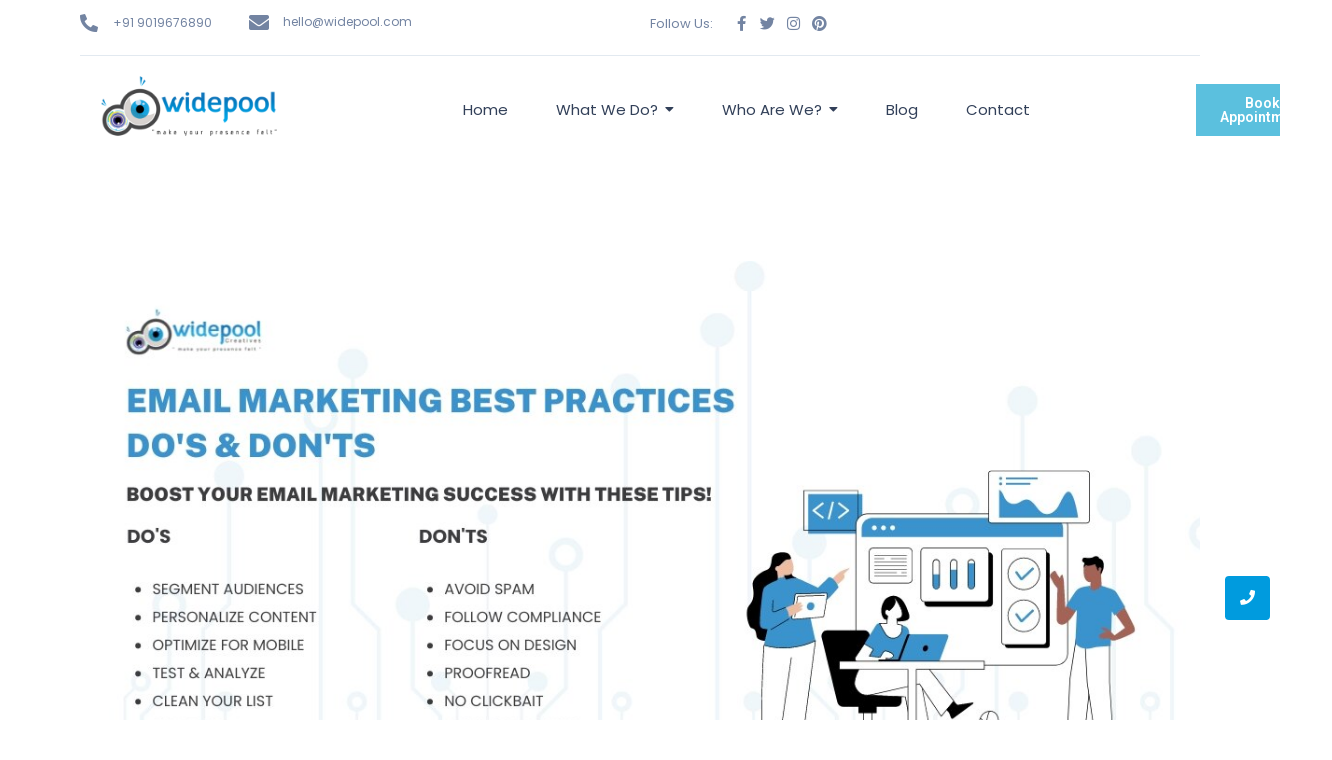

--- FILE ---
content_type: text/html; charset=UTF-8
request_url: https://widepool.com/email-marketing-best-practices-dos-donts/
body_size: 22692
content:
<!DOCTYPE html>
<html lang="en-GB">
<head><meta charset="UTF-8"><script>if(navigator.userAgent.match(/MSIE|Internet Explorer/i)||navigator.userAgent.match(/Trident\/7\..*?rv:11/i)){var href=document.location.href;if(!href.match(/[?&]nowprocket/)){if(href.indexOf("?")==-1){if(href.indexOf("#")==-1){document.location.href=href+"?nowprocket=1"}else{document.location.href=href.replace("#","?nowprocket=1#")}}else{if(href.indexOf("#")==-1){document.location.href=href+"&nowprocket=1"}else{document.location.href=href.replace("#","&nowprocket=1#")}}}}</script><script>class RocketLazyLoadScripts{constructor(){this.v="1.2.3",this.triggerEvents=["keydown","mousedown","mousemove","touchmove","touchstart","touchend","wheel"],this.userEventHandler=this._triggerListener.bind(this),this.touchStartHandler=this._onTouchStart.bind(this),this.touchMoveHandler=this._onTouchMove.bind(this),this.touchEndHandler=this._onTouchEnd.bind(this),this.clickHandler=this._onClick.bind(this),this.interceptedClicks=[],window.addEventListener("pageshow",t=>{this.persisted=t.persisted}),window.addEventListener("DOMContentLoaded",()=>{this._preconnect3rdParties()}),this.delayedScripts={normal:[],async:[],defer:[]},this.trash=[],this.allJQueries=[]}_addUserInteractionListener(t){if(document.hidden){t._triggerListener();return}this.triggerEvents.forEach(e=>window.addEventListener(e,t.userEventHandler,{passive:!0})),window.addEventListener("touchstart",t.touchStartHandler,{passive:!0}),window.addEventListener("mousedown",t.touchStartHandler),document.addEventListener("visibilitychange",t.userEventHandler)}_removeUserInteractionListener(){this.triggerEvents.forEach(t=>window.removeEventListener(t,this.userEventHandler,{passive:!0})),document.removeEventListener("visibilitychange",this.userEventHandler)}_onTouchStart(t){"HTML"!==t.target.tagName&&(window.addEventListener("touchend",this.touchEndHandler),window.addEventListener("mouseup",this.touchEndHandler),window.addEventListener("touchmove",this.touchMoveHandler,{passive:!0}),window.addEventListener("mousemove",this.touchMoveHandler),t.target.addEventListener("click",this.clickHandler),this._renameDOMAttribute(t.target,"onclick","rocket-onclick"),this._pendingClickStarted())}_onTouchMove(t){window.removeEventListener("touchend",this.touchEndHandler),window.removeEventListener("mouseup",this.touchEndHandler),window.removeEventListener("touchmove",this.touchMoveHandler,{passive:!0}),window.removeEventListener("mousemove",this.touchMoveHandler),t.target.removeEventListener("click",this.clickHandler),this._renameDOMAttribute(t.target,"rocket-onclick","onclick"),this._pendingClickFinished()}_onTouchEnd(t){window.removeEventListener("touchend",this.touchEndHandler),window.removeEventListener("mouseup",this.touchEndHandler),window.removeEventListener("touchmove",this.touchMoveHandler,{passive:!0}),window.removeEventListener("mousemove",this.touchMoveHandler)}_onClick(t){t.target.removeEventListener("click",this.clickHandler),this._renameDOMAttribute(t.target,"rocket-onclick","onclick"),this.interceptedClicks.push(t),t.preventDefault(),t.stopPropagation(),t.stopImmediatePropagation(),this._pendingClickFinished()}_replayClicks(){window.removeEventListener("touchstart",this.touchStartHandler,{passive:!0}),window.removeEventListener("mousedown",this.touchStartHandler),this.interceptedClicks.forEach(t=>{t.target.dispatchEvent(new MouseEvent("click",{view:t.view,bubbles:!0,cancelable:!0}))})}_waitForPendingClicks(){return new Promise(t=>{this._isClickPending?this._pendingClickFinished=t:t()})}_pendingClickStarted(){this._isClickPending=!0}_pendingClickFinished(){this._isClickPending=!1}_renameDOMAttribute(t,e,r){t.hasAttribute&&t.hasAttribute(e)&&(event.target.setAttribute(r,event.target.getAttribute(e)),event.target.removeAttribute(e))}_triggerListener(){this._removeUserInteractionListener(this),"loading"===document.readyState?document.addEventListener("DOMContentLoaded",this._loadEverythingNow.bind(this)):this._loadEverythingNow()}_preconnect3rdParties(){let t=[];document.querySelectorAll("script[type=rocketlazyloadscript]").forEach(e=>{if(e.hasAttribute("src")){let r=new URL(e.src).origin;r!==location.origin&&t.push({src:r,crossOrigin:e.crossOrigin||"module"===e.getAttribute("data-rocket-type")})}}),t=[...new Map(t.map(t=>[JSON.stringify(t),t])).values()],this._batchInjectResourceHints(t,"preconnect")}async _loadEverythingNow(){this.lastBreath=Date.now(),this._delayEventListeners(this),this._delayJQueryReady(this),this._handleDocumentWrite(),this._registerAllDelayedScripts(),this._preloadAllScripts(),await this._loadScriptsFromList(this.delayedScripts.normal),await this._loadScriptsFromList(this.delayedScripts.defer),await this._loadScriptsFromList(this.delayedScripts.async);try{await this._triggerDOMContentLoaded(),await this._triggerWindowLoad()}catch(t){console.error(t)}window.dispatchEvent(new Event("rocket-allScriptsLoaded")),this._waitForPendingClicks().then(()=>{this._replayClicks()}),this._emptyTrash()}_registerAllDelayedScripts(){document.querySelectorAll("script[type=rocketlazyloadscript]").forEach(t=>{t.hasAttribute("data-rocket-src")?t.hasAttribute("async")&&!1!==t.async?this.delayedScripts.async.push(t):t.hasAttribute("defer")&&!1!==t.defer||"module"===t.getAttribute("data-rocket-type")?this.delayedScripts.defer.push(t):this.delayedScripts.normal.push(t):this.delayedScripts.normal.push(t)})}async _transformScript(t){return new Promise((await this._littleBreath(),navigator.userAgent.indexOf("Firefox/")>0||""===navigator.vendor)?e=>{let r=document.createElement("script");[...t.attributes].forEach(t=>{let e=t.nodeName;"type"!==e&&("data-rocket-type"===e&&(e="type"),"data-rocket-src"===e&&(e="src"),r.setAttribute(e,t.nodeValue))}),t.text&&(r.text=t.text),r.hasAttribute("src")?(r.addEventListener("load",e),r.addEventListener("error",e)):(r.text=t.text,e());try{t.parentNode.replaceChild(r,t)}catch(i){e()}}:async e=>{function r(){t.setAttribute("data-rocket-status","failed"),e()}try{let i=t.getAttribute("data-rocket-type"),n=t.getAttribute("data-rocket-src");t.text,i?(t.type=i,t.removeAttribute("data-rocket-type")):t.removeAttribute("type"),t.addEventListener("load",function r(){t.setAttribute("data-rocket-status","executed"),e()}),t.addEventListener("error",r),n?(t.removeAttribute("data-rocket-src"),t.src=n):t.src="data:text/javascript;base64,"+window.btoa(unescape(encodeURIComponent(t.text)))}catch(s){r()}})}async _loadScriptsFromList(t){let e=t.shift();return e&&e.isConnected?(await this._transformScript(e),this._loadScriptsFromList(t)):Promise.resolve()}_preloadAllScripts(){this._batchInjectResourceHints([...this.delayedScripts.normal,...this.delayedScripts.defer,...this.delayedScripts.async],"preload")}_batchInjectResourceHints(t,e){var r=document.createDocumentFragment();t.forEach(t=>{let i=t.getAttribute&&t.getAttribute("data-rocket-src")||t.src;if(i){let n=document.createElement("link");n.href=i,n.rel=e,"preconnect"!==e&&(n.as="script"),t.getAttribute&&"module"===t.getAttribute("data-rocket-type")&&(n.crossOrigin=!0),t.crossOrigin&&(n.crossOrigin=t.crossOrigin),t.integrity&&(n.integrity=t.integrity),r.appendChild(n),this.trash.push(n)}}),document.head.appendChild(r)}_delayEventListeners(t){let e={};function r(t,r){!function t(r){!e[r]&&(e[r]={originalFunctions:{add:r.addEventListener,remove:r.removeEventListener},eventsToRewrite:[]},r.addEventListener=function(){arguments[0]=i(arguments[0]),e[r].originalFunctions.add.apply(r,arguments)},r.removeEventListener=function(){arguments[0]=i(arguments[0]),e[r].originalFunctions.remove.apply(r,arguments)});function i(t){return e[r].eventsToRewrite.indexOf(t)>=0?"rocket-"+t:t}}(t),e[t].eventsToRewrite.push(r)}function i(t,e){let r=t[e];Object.defineProperty(t,e,{get:()=>r||function(){},set(i){t["rocket"+e]=r=i}})}r(document,"DOMContentLoaded"),r(window,"DOMContentLoaded"),r(window,"load"),r(window,"pageshow"),r(document,"readystatechange"),i(document,"onreadystatechange"),i(window,"onload"),i(window,"onpageshow")}_delayJQueryReady(t){let e;function r(r){if(r&&r.fn&&!t.allJQueries.includes(r)){r.fn.ready=r.fn.init.prototype.ready=function(e){return t.domReadyFired?e.bind(document)(r):document.addEventListener("rocket-DOMContentLoaded",()=>e.bind(document)(r)),r([])};let i=r.fn.on;r.fn.on=r.fn.init.prototype.on=function(){if(this[0]===window){function t(t){return t.split(" ").map(t=>"load"===t||0===t.indexOf("load.")?"rocket-jquery-load":t).join(" ")}"string"==typeof arguments[0]||arguments[0]instanceof String?arguments[0]=t(arguments[0]):"object"==typeof arguments[0]&&Object.keys(arguments[0]).forEach(e=>{let r=arguments[0][e];delete arguments[0][e],arguments[0][t(e)]=r})}return i.apply(this,arguments),this},t.allJQueries.push(r)}e=r}r(window.jQuery),Object.defineProperty(window,"jQuery",{get:()=>e,set(t){r(t)}})}async _triggerDOMContentLoaded(){this.domReadyFired=!0,await this._littleBreath(),document.dispatchEvent(new Event("rocket-DOMContentLoaded")),await this._littleBreath(),window.dispatchEvent(new Event("rocket-DOMContentLoaded")),await this._littleBreath(),document.dispatchEvent(new Event("rocket-readystatechange")),await this._littleBreath(),document.rocketonreadystatechange&&document.rocketonreadystatechange()}async _triggerWindowLoad(){await this._littleBreath(),window.dispatchEvent(new Event("rocket-load")),await this._littleBreath(),window.rocketonload&&window.rocketonload(),await this._littleBreath(),this.allJQueries.forEach(t=>t(window).trigger("rocket-jquery-load")),await this._littleBreath();let t=new Event("rocket-pageshow");t.persisted=this.persisted,window.dispatchEvent(t),await this._littleBreath(),window.rocketonpageshow&&window.rocketonpageshow({persisted:this.persisted})}_handleDocumentWrite(){let t=new Map;document.write=document.writeln=function(e){let r=document.currentScript;r||console.error("WPRocket unable to document.write this: "+e);let i=document.createRange(),n=r.parentElement,s=t.get(r);void 0===s&&(s=r.nextSibling,t.set(r,s));let a=document.createDocumentFragment();i.setStart(a,0),a.appendChild(i.createContextualFragment(e)),n.insertBefore(a,s)}}async _littleBreath(){Date.now()-this.lastBreath>45&&(await this._requestAnimFrame(),this.lastBreath=Date.now())}async _requestAnimFrame(){return document.hidden?new Promise(t=>setTimeout(t)):new Promise(t=>requestAnimationFrame(t))}_emptyTrash(){this.trash.forEach(t=>t.remove())}static run(){let t=new RocketLazyLoadScripts;t._addUserInteractionListener(t)}}RocketLazyLoadScripts.run();</script>
	
		<meta name='robots' content='index, follow, max-image-preview:large, max-snippet:-1, max-video-preview:-1' />
	<style>img:is([sizes="auto" i], [sizes^="auto," i]) { contain-intrinsic-size: 3000px 1500px }</style>
	
	<!-- This site is optimized with the Yoast SEO plugin v24.0 - https://yoast.com/wordpress/plugins/seo/ -->
	<title>Email Marketing Best Practices: Do&#039;s &amp; Don&#039;ts - Widepool Creatives</title>
	<meta name="description" content="Success in this regard requires a combination of strategy, creativity &amp; adherence to the aforementioned email marketing best practices." />
	<link rel="canonical" href="https://widepool.com/email-marketing-best-practices-dos-donts/" />
	<meta property="og:locale" content="en_GB" />
	<meta property="og:type" content="article" />
	<meta property="og:title" content="Email Marketing Best Practices: Do&#039;s &amp; Don&#039;ts - Widepool Creatives" />
	<meta property="og:description" content="Success in this regard requires a combination of strategy, creativity &amp; adherence to the aforementioned email marketing best practices." />
	<meta property="og:url" content="https://widepool.com/email-marketing-best-practices-dos-donts/" />
	<meta property="og:site_name" content="Widepool Creatives" />
	<meta property="article:published_time" content="2024-06-17T04:49:04+00:00" />
	<meta property="article:modified_time" content="2024-07-22T08:52:15+00:00" />
	<meta property="og:image" content="https://widepool.com/wp-content/uploads/2024/06/Widepool_Email-Marketing-Best-Practices-Dos-Donts_Blog.jpg" />
	<meta property="og:image:width" content="1200" />
	<meta property="og:image:height" content="628" />
	<meta property="og:image:type" content="image/jpeg" />
	<meta name="author" content="supportwidepool" />
	<meta name="twitter:card" content="summary_large_image" />
	<meta name="twitter:label1" content="Written by" />
	<meta name="twitter:data1" content="supportwidepool" />
	<meta name="twitter:label2" content="Estimated reading time" />
	<meta name="twitter:data2" content="3 minutes" />
	<script type="application/ld+json" class="yoast-schema-graph">{"@context":"https://schema.org","@graph":[{"@type":"Article","@id":"https://widepool.com/email-marketing-best-practices-dos-donts/#article","isPartOf":{"@id":"https://widepool.com/email-marketing-best-practices-dos-donts/"},"author":{"name":"supportwidepool","@id":"https://widepool.com/#/schema/person/9462e6085cfce8b630ee6b842970a6e4"},"headline":"Email Marketing Best Practices: Do&#8217;s &#038; Don&#8217;ts","datePublished":"2024-06-17T04:49:04+00:00","dateModified":"2024-07-22T08:52:15+00:00","mainEntityOfPage":{"@id":"https://widepool.com/email-marketing-best-practices-dos-donts/"},"wordCount":561,"commentCount":0,"publisher":{"@id":"https://widepool.com/#organization"},"image":{"@id":"https://widepool.com/email-marketing-best-practices-dos-donts/#primaryimage"},"thumbnailUrl":"https://widepool.com/wp-content/uploads/2024/06/Widepool_Email-Marketing-Best-Practices-Dos-Donts_Blog.jpg","keywords":["Email Marketing Best Practices"],"articleSection":["Digital Marketing","Marketing"],"inLanguage":"en-GB"},{"@type":"WebPage","@id":"https://widepool.com/email-marketing-best-practices-dos-donts/","url":"https://widepool.com/email-marketing-best-practices-dos-donts/","name":"Email Marketing Best Practices: Do's & Don'ts - Widepool Creatives","isPartOf":{"@id":"https://widepool.com/#website"},"primaryImageOfPage":{"@id":"https://widepool.com/email-marketing-best-practices-dos-donts/#primaryimage"},"image":{"@id":"https://widepool.com/email-marketing-best-practices-dos-donts/#primaryimage"},"thumbnailUrl":"https://widepool.com/wp-content/uploads/2024/06/Widepool_Email-Marketing-Best-Practices-Dos-Donts_Blog.jpg","datePublished":"2024-06-17T04:49:04+00:00","dateModified":"2024-07-22T08:52:15+00:00","description":"Success in this regard requires a combination of strategy, creativity & adherence to the aforementioned email marketing best practices.","breadcrumb":{"@id":"https://widepool.com/email-marketing-best-practices-dos-donts/#breadcrumb"},"inLanguage":"en-GB","potentialAction":[{"@type":"ReadAction","target":["https://widepool.com/email-marketing-best-practices-dos-donts/"]}]},{"@type":"ImageObject","inLanguage":"en-GB","@id":"https://widepool.com/email-marketing-best-practices-dos-donts/#primaryimage","url":"https://widepool.com/wp-content/uploads/2024/06/Widepool_Email-Marketing-Best-Practices-Dos-Donts_Blog.jpg","contentUrl":"https://widepool.com/wp-content/uploads/2024/06/Widepool_Email-Marketing-Best-Practices-Dos-Donts_Blog.jpg","width":1200,"height":628,"caption":"Email Marketing Best Practices: Do’s & Don’ts"},{"@type":"BreadcrumbList","@id":"https://widepool.com/email-marketing-best-practices-dos-donts/#breadcrumb","itemListElement":[{"@type":"ListItem","position":1,"name":"Home","item":"https://widepool.com/"},{"@type":"ListItem","position":2,"name":"Blog","item":"https://widepool.com/blog-digital-marketing-agency/"},{"@type":"ListItem","position":3,"name":"Email Marketing Best Practices: Do&#8217;s &#038; Don&#8217;ts"}]},{"@type":"WebSite","@id":"https://widepool.com/#website","url":"https://widepool.com/","name":"Widepool Creatives","description":"Make Your Presence Felt","publisher":{"@id":"https://widepool.com/#organization"},"potentialAction":[{"@type":"SearchAction","target":{"@type":"EntryPoint","urlTemplate":"https://widepool.com/?s={search_term_string}"},"query-input":{"@type":"PropertyValueSpecification","valueRequired":true,"valueName":"search_term_string"}}],"inLanguage":"en-GB"},{"@type":"Organization","@id":"https://widepool.com/#organization","name":"Widepool Creatives","url":"https://widepool.com/","logo":{"@type":"ImageObject","inLanguage":"en-GB","@id":"https://widepool.com/#/schema/logo/image/","url":"https://widepool.com/wp-content/uploads/2023/03/cropped-WP-Logo_Home-Page.png","contentUrl":"https://widepool.com/wp-content/uploads/2023/03/cropped-WP-Logo_Home-Page.png","width":230,"height":85,"caption":"Widepool Creatives"},"image":{"@id":"https://widepool.com/#/schema/logo/image/"}},{"@type":"Person","@id":"https://widepool.com/#/schema/person/9462e6085cfce8b630ee6b842970a6e4","name":"supportwidepool","image":{"@type":"ImageObject","inLanguage":"en-GB","@id":"https://widepool.com/#/schema/person/image/","url":"https://secure.gravatar.com/avatar/ca46c3d45ac5cdff99a0443e6b3ae669497a9fcc9c7540de5ec13fd5b41cec55?s=96&d=mm&r=g","contentUrl":"https://secure.gravatar.com/avatar/ca46c3d45ac5cdff99a0443e6b3ae669497a9fcc9c7540de5ec13fd5b41cec55?s=96&d=mm&r=g","caption":"supportwidepool"},"sameAs":["https://widepool.com/"],"url":"https://widepool.com/author/supportwidepool/"}]}</script>
	<!-- / Yoast SEO plugin. -->


<link rel='dns-prefetch' href='//www.googletagmanager.com' />
<link rel="alternate" type="application/rss+xml" title="Widepool Creatives &raquo; Feed" href="https://widepool.com/feed/" />
<script type="rocketlazyloadscript" data-rocket-type="text/javascript">
/* <![CDATA[ */
window._wpemojiSettings = {"baseUrl":"https:\/\/s.w.org\/images\/core\/emoji\/16.0.1\/72x72\/","ext":".png","svgUrl":"https:\/\/s.w.org\/images\/core\/emoji\/16.0.1\/svg\/","svgExt":".svg","source":{"concatemoji":"https:\/\/widepool.com\/wp-includes\/js\/wp-emoji-release.min.js?ver=6.8.3"}};
/*! This file is auto-generated */
!function(s,n){var o,i,e;function c(e){try{var t={supportTests:e,timestamp:(new Date).valueOf()};sessionStorage.setItem(o,JSON.stringify(t))}catch(e){}}function p(e,t,n){e.clearRect(0,0,e.canvas.width,e.canvas.height),e.fillText(t,0,0);var t=new Uint32Array(e.getImageData(0,0,e.canvas.width,e.canvas.height).data),a=(e.clearRect(0,0,e.canvas.width,e.canvas.height),e.fillText(n,0,0),new Uint32Array(e.getImageData(0,0,e.canvas.width,e.canvas.height).data));return t.every(function(e,t){return e===a[t]})}function u(e,t){e.clearRect(0,0,e.canvas.width,e.canvas.height),e.fillText(t,0,0);for(var n=e.getImageData(16,16,1,1),a=0;a<n.data.length;a++)if(0!==n.data[a])return!1;return!0}function f(e,t,n,a){switch(t){case"flag":return n(e,"\ud83c\udff3\ufe0f\u200d\u26a7\ufe0f","\ud83c\udff3\ufe0f\u200b\u26a7\ufe0f")?!1:!n(e,"\ud83c\udde8\ud83c\uddf6","\ud83c\udde8\u200b\ud83c\uddf6")&&!n(e,"\ud83c\udff4\udb40\udc67\udb40\udc62\udb40\udc65\udb40\udc6e\udb40\udc67\udb40\udc7f","\ud83c\udff4\u200b\udb40\udc67\u200b\udb40\udc62\u200b\udb40\udc65\u200b\udb40\udc6e\u200b\udb40\udc67\u200b\udb40\udc7f");case"emoji":return!a(e,"\ud83e\udedf")}return!1}function g(e,t,n,a){var r="undefined"!=typeof WorkerGlobalScope&&self instanceof WorkerGlobalScope?new OffscreenCanvas(300,150):s.createElement("canvas"),o=r.getContext("2d",{willReadFrequently:!0}),i=(o.textBaseline="top",o.font="600 32px Arial",{});return e.forEach(function(e){i[e]=t(o,e,n,a)}),i}function t(e){var t=s.createElement("script");t.src=e,t.defer=!0,s.head.appendChild(t)}"undefined"!=typeof Promise&&(o="wpEmojiSettingsSupports",i=["flag","emoji"],n.supports={everything:!0,everythingExceptFlag:!0},e=new Promise(function(e){s.addEventListener("DOMContentLoaded",e,{once:!0})}),new Promise(function(t){var n=function(){try{var e=JSON.parse(sessionStorage.getItem(o));if("object"==typeof e&&"number"==typeof e.timestamp&&(new Date).valueOf()<e.timestamp+604800&&"object"==typeof e.supportTests)return e.supportTests}catch(e){}return null}();if(!n){if("undefined"!=typeof Worker&&"undefined"!=typeof OffscreenCanvas&&"undefined"!=typeof URL&&URL.createObjectURL&&"undefined"!=typeof Blob)try{var e="postMessage("+g.toString()+"("+[JSON.stringify(i),f.toString(),p.toString(),u.toString()].join(",")+"));",a=new Blob([e],{type:"text/javascript"}),r=new Worker(URL.createObjectURL(a),{name:"wpTestEmojiSupports"});return void(r.onmessage=function(e){c(n=e.data),r.terminate(),t(n)})}catch(e){}c(n=g(i,f,p,u))}t(n)}).then(function(e){for(var t in e)n.supports[t]=e[t],n.supports.everything=n.supports.everything&&n.supports[t],"flag"!==t&&(n.supports.everythingExceptFlag=n.supports.everythingExceptFlag&&n.supports[t]);n.supports.everythingExceptFlag=n.supports.everythingExceptFlag&&!n.supports.flag,n.DOMReady=!1,n.readyCallback=function(){n.DOMReady=!0}}).then(function(){return e}).then(function(){var e;n.supports.everything||(n.readyCallback(),(e=n.source||{}).concatemoji?t(e.concatemoji):e.wpemoji&&e.twemoji&&(t(e.twemoji),t(e.wpemoji)))}))}((window,document),window._wpemojiSettings);
/* ]]> */
</script>
<style id='wp-emoji-styles-inline-css' type='text/css'>

	img.wp-smiley, img.emoji {
		display: inline !important;
		border: none !important;
		box-shadow: none !important;
		height: 1em !important;
		width: 1em !important;
		margin: 0 0.07em !important;
		vertical-align: -0.1em !important;
		background: none !important;
		padding: 0 !important;
	}
</style>
<style id='classic-theme-styles-inline-css' type='text/css'>
/*! This file is auto-generated */
.wp-block-button__link{color:#fff;background-color:#32373c;border-radius:9999px;box-shadow:none;text-decoration:none;padding:calc(.667em + 2px) calc(1.333em + 2px);font-size:1.125em}.wp-block-file__button{background:#32373c;color:#fff;text-decoration:none}
</style>
<link data-minify="1" rel='stylesheet' id='sp-news-public-css' href='https://widepool.com/wp-content/cache/min/1/wp-content/plugins/sp-news-and-widget/assets/css/wpnw-public.css?ver=1761206377' type='text/css' media='all' />
<link rel='stylesheet' id='wp-components-css' href='https://widepool.com/wp-includes/css/dist/components/style.min.css?ver=6.8.3' type='text/css' media='all' />
<link data-minify="1" rel='stylesheet' id='godaddy-styles-css' href='https://widepool.com/wp-content/cache/min/1/wp-content/mu-plugins/vendor/wpex/godaddy-launch/includes/Dependencies/GoDaddy/Styles/build/latest.css?ver=1761206377' type='text/css' media='all' />
<link data-minify="1" rel='stylesheet' id='elementor-icons-css' href='https://widepool.com/wp-content/cache/min/1/wp-content/plugins/elementor/assets/lib/eicons/css/elementor-icons.min.css?ver=1761206377' type='text/css' media='all' />
<link rel='stylesheet' id='elementor-frontend-css' href='https://widepool.com/wp-content/plugins/elementor/assets/css/frontend.min.css?ver=3.25.11' type='text/css' media='all' />
<link data-minify="1" rel='stylesheet' id='swiper-css' href='https://widepool.com/wp-content/cache/min/1/wp-content/plugins/elementor/assets/lib/swiper/v8/css/swiper.min.css?ver=1761206377' type='text/css' media='all' />
<link rel='stylesheet' id='e-swiper-css' href='https://widepool.com/wp-content/plugins/elementor/assets/css/conditionals/e-swiper.min.css?ver=3.25.11' type='text/css' media='all' />
<link rel='stylesheet' id='elementor-post-7-css' href='https://widepool.com/wp-content/uploads/elementor/css/post-7.css?ver=1729831008' type='text/css' media='all' />
<link rel='stylesheet' id='widget-icon-box-css' href='https://widepool.com/wp-content/plugins/elementor/assets/css/widget-icon-box.min.css?ver=3.25.11' type='text/css' media='all' />
<link rel='stylesheet' id='widget-heading-css' href='https://widepool.com/wp-content/plugins/elementor/assets/css/widget-heading.min.css?ver=3.25.11' type='text/css' media='all' />
<link rel='stylesheet' id='e-animation-grow-css' href='https://widepool.com/wp-content/plugins/elementor/assets/lib/animations/styles/e-animation-grow.min.css?ver=3.25.11' type='text/css' media='all' />
<link rel='stylesheet' id='widget-social-icons-css' href='https://widepool.com/wp-content/plugins/elementor/assets/css/widget-social-icons.min.css?ver=3.25.11' type='text/css' media='all' />
<link rel='stylesheet' id='e-apple-webkit-css' href='https://widepool.com/wp-content/plugins/elementor/assets/css/conditionals/apple-webkit.min.css?ver=3.25.11' type='text/css' media='all' />
<link rel='stylesheet' id='widget-divider-css' href='https://widepool.com/wp-content/plugins/elementor/assets/css/widget-divider.min.css?ver=3.25.11' type='text/css' media='all' />
<link rel='stylesheet' id='elementor-post-278-css' href='https://widepool.com/wp-content/uploads/elementor/css/post-278.css?ver=1752834966' type='text/css' media='all' />
<link rel='stylesheet' id='widget-text-editor-css' href='https://widepool.com/wp-content/plugins/elementor/assets/css/widget-text-editor.min.css?ver=3.25.11' type='text/css' media='all' />
<link rel='stylesheet' id='widget-toggle-css' href='https://widepool.com/wp-content/plugins/elementor/assets/css/widget-toggle.min.css?ver=3.25.11' type='text/css' media='all' />
<link rel='stylesheet' id='widget-icon-list-css' href='https://widepool.com/wp-content/plugins/elementor/assets/css/widget-icon-list.min.css?ver=3.25.11' type='text/css' media='all' />
<link rel='stylesheet' id='elementor-post-279-css' href='https://widepool.com/wp-content/uploads/elementor/css/post-279.css?ver=1753260841' type='text/css' media='all' />
<link rel='stylesheet' id='elementor-post-1237-css' href='https://widepool.com/wp-content/uploads/elementor/css/post-1237.css?ver=1729831284' type='text/css' media='all' />
<link data-minify="1" rel='stylesheet' id='royal-elementor-kit-style-css' href='https://widepool.com/wp-content/cache/min/1/wp-content/themes/royal-elementor-kit/style.css?ver=1761206377' type='text/css' media='all' />
<link data-minify="1" rel='stylesheet' id='elementor-icons-ekiticons-css' href='https://widepool.com/wp-content/cache/min/1/wp-content/plugins/elementskit-lite/modules/elementskit-icon-pack/assets/css/ekiticons.css?ver=1761206378' type='text/css' media='all' />
<link data-minify="1" rel='stylesheet' id='aurora-heatmap-css' href='https://widepool.com/wp-content/cache/min/1/wp-content/plugins/aurora-heatmap/style.css?ver=1761206378' type='text/css' media='all' />
<link data-minify="1" rel='stylesheet' id='qlwapp-css' href='https://widepool.com/wp-content/cache/min/1/wp-content/plugins/wp-whatsapp-chat/build/frontend/css/style.css?ver=1761206378' type='text/css' media='all' />
<link data-minify="1" rel='stylesheet' id='ekit-widget-styles-css' href='https://widepool.com/wp-content/cache/min/1/wp-content/plugins/elementskit-lite/widgets/init/assets/css/widget-styles.css?ver=1761206378' type='text/css' media='all' />
<link data-minify="1" rel='stylesheet' id='ekit-responsive-css' href='https://widepool.com/wp-content/cache/min/1/wp-content/plugins/elementskit-lite/widgets/init/assets/css/responsive.css?ver=1761206378' type='text/css' media='all' />
<link rel='stylesheet' id='eael-general-css' href='https://widepool.com/wp-content/plugins/essential-addons-for-elementor-lite/assets/front-end/css/view/general.min.css?ver=6.0.12' type='text/css' media='all' />
<link rel='stylesheet' id='wpr-link-animations-css-css' href='https://widepool.com/wp-content/plugins/royal-elementor-addons/assets/css/lib/animations/wpr-link-animations.min.css?ver=1.7.1004' type='text/css' media='all' />
<link rel='stylesheet' id='wpr-text-animations-css-css' href='https://widepool.com/wp-content/plugins/royal-elementor-addons/assets/css/lib/animations/text-animations.min.css?ver=1.7.1004' type='text/css' media='all' />
<link rel='stylesheet' id='wpr-addons-css-css' href='https://widepool.com/wp-content/plugins/royal-elementor-addons/assets/css/frontend.min.css?ver=1.7.1004' type='text/css' media='all' />
<link data-minify="1" rel='stylesheet' id='font-awesome-5-all-css' href='https://widepool.com/wp-content/cache/min/1/wp-content/plugins/elementor/assets/lib/font-awesome/css/all.min.css?ver=1761206378' type='text/css' media='all' />
<style id='rocket-lazyload-inline-css' type='text/css'>
.rll-youtube-player{position:relative;padding-bottom:56.23%;height:0;overflow:hidden;max-width:100%;}.rll-youtube-player:focus-within{outline: 2px solid currentColor;outline-offset: 5px;}.rll-youtube-player iframe{position:absolute;top:0;left:0;width:100%;height:100%;z-index:100;background:0 0}.rll-youtube-player img{bottom:0;display:block;left:0;margin:auto;max-width:100%;width:100%;position:absolute;right:0;top:0;border:none;height:auto;-webkit-transition:.4s all;-moz-transition:.4s all;transition:.4s all}.rll-youtube-player img:hover{-webkit-filter:brightness(75%)}.rll-youtube-player .play{height:100%;width:100%;left:0;top:0;position:absolute;background:url(https://widepool.com/wp-content/plugins/wp-rocket/assets/img/youtube.png) no-repeat center;background-color: transparent !important;cursor:pointer;border:none;}.wp-embed-responsive .wp-has-aspect-ratio .rll-youtube-player{position:absolute;padding-bottom:0;width:100%;height:100%;top:0;bottom:0;left:0;right:0}
</style>
<link rel='stylesheet' id='google-fonts-1-css' href='https://fonts.googleapis.com/css?family=Roboto%3A100%2C100italic%2C200%2C200italic%2C300%2C300italic%2C400%2C400italic%2C500%2C500italic%2C600%2C600italic%2C700%2C700italic%2C800%2C800italic%2C900%2C900italic%7CRoboto+Slab%3A100%2C100italic%2C200%2C200italic%2C300%2C300italic%2C400%2C400italic%2C500%2C500italic%2C600%2C600italic%2C700%2C700italic%2C800%2C800italic%2C900%2C900italic%7CPoppins%3A100%2C100italic%2C200%2C200italic%2C300%2C300italic%2C400%2C400italic%2C500%2C500italic%2C600%2C600italic%2C700%2C700italic%2C800%2C800italic%2C900%2C900italic%7CLato%3A100%2C100italic%2C200%2C200italic%2C300%2C300italic%2C400%2C400italic%2C500%2C500italic%2C600%2C600italic%2C700%2C700italic%2C800%2C800italic%2C900%2C900italic%7COpen+Sans%3A100%2C100italic%2C200%2C200italic%2C300%2C300italic%2C400%2C400italic%2C500%2C500italic%2C600%2C600italic%2C700%2C700italic%2C800%2C800italic%2C900%2C900italic%7CRaleway%3A100%2C100italic%2C200%2C200italic%2C300%2C300italic%2C400%2C400italic%2C500%2C500italic%2C600%2C600italic%2C700%2C700italic%2C800%2C800italic%2C900%2C900italic&#038;display=swap&#038;ver=6.8.3' type='text/css' media='all' />
<link rel='stylesheet' id='elementor-icons-shared-0-css' href='https://widepool.com/wp-content/plugins/elementor/assets/lib/font-awesome/css/fontawesome.min.css?ver=5.15.3' type='text/css' media='all' />
<link data-minify="1" rel='stylesheet' id='elementor-icons-fa-solid-css' href='https://widepool.com/wp-content/cache/min/1/wp-content/plugins/elementor/assets/lib/font-awesome/css/solid.min.css?ver=1761206378' type='text/css' media='all' />
<link data-minify="1" rel='stylesheet' id='elementor-icons-fa-brands-css' href='https://widepool.com/wp-content/cache/min/1/wp-content/plugins/elementor/assets/lib/font-awesome/css/brands.min.css?ver=1761206378' type='text/css' media='all' />
<link rel="preconnect" href="https://fonts.gstatic.com/" crossorigin><script type="rocketlazyloadscript" data-rocket-type="text/javascript" data-cfasync="false" data-rocket-src="https://widepool.com/wp-includes/js/jquery/jquery.min.js?ver=3.7.1" id="jquery-core-js" defer></script>
<script type="rocketlazyloadscript" data-rocket-type="text/javascript" data-cfasync="false" data-rocket-src="https://widepool.com/wp-includes/js/jquery/jquery-migrate.min.js?ver=3.4.1" id="jquery-migrate-js" defer></script>
<script type="text/javascript" id="aurora-heatmap-js-extra">
/* <![CDATA[ */
var aurora_heatmap = {"_mode":"reporter","ajax_url":"https:\/\/widepool.com\/wp-admin\/admin-ajax.php","action":"aurora_heatmap","reports":"click_pc,click_mobile","debug":"0","ajax_delay_time":"3000","ajax_interval":"10","ajax_bulk":null};
/* ]]> */
</script>
<script type="rocketlazyloadscript" data-rocket-type="text/javascript" data-rocket-src="https://widepool.com/wp-content/plugins/aurora-heatmap/js/aurora-heatmap.min.js?ver=1.7.0" id="aurora-heatmap-js" defer></script>

<!-- Google tag (gtag.js) snippet added by Site Kit -->

<!-- Google Analytics snippet added by Site Kit -->
<script type="rocketlazyloadscript" data-rocket-type="text/javascript" data-rocket-src="https://www.googletagmanager.com/gtag/js?id=GT-P8RLW5WV" id="google_gtagjs-js" async></script>
<script type="rocketlazyloadscript" data-rocket-type="text/javascript" id="google_gtagjs-js-after">
/* <![CDATA[ */
window.dataLayer = window.dataLayer || [];function gtag(){dataLayer.push(arguments);}
gtag("set","linker",{"domains":["widepool.com"]});
gtag("js", new Date());
gtag("set", "developer_id.dZTNiMT", true);
gtag("config", "GT-P8RLW5WV");
/* ]]> */
</script>

<!-- End Google tag (gtag.js) snippet added by Site Kit -->
<link rel="https://api.w.org/" href="https://widepool.com/wp-json/" /><link rel="alternate" title="JSON" type="application/json" href="https://widepool.com/wp-json/wp/v2/posts/10634" /><link rel="EditURI" type="application/rsd+xml" title="RSD" href="https://widepool.com/xmlrpc.php?rsd" />
<link rel='shortlink' href='https://widepool.com/?p=10634' />
<link rel="alternate" title="oEmbed (JSON)" type="application/json+oembed" href="https://widepool.com/wp-json/oembed/1.0/embed?url=https%3A%2F%2Fwidepool.com%2Femail-marketing-best-practices-dos-donts%2F" />
<link rel="alternate" title="oEmbed (XML)" type="text/xml+oembed" href="https://widepool.com/wp-json/oembed/1.0/embed?url=https%3A%2F%2Fwidepool.com%2Femail-marketing-best-practices-dos-donts%2F&#038;format=xml" />
<meta name="generator" content="Site Kit by Google 1.144.0" /><!-- HFCM by 99 Robots - Snippet # 1: Adsense Verify -->
<script type="rocketlazyloadscript" async data-rocket-src="https://pagead2.googlesyndication.com/pagead/js/adsbygoogle.js?client=ca-pub-3558514179787136"
     crossorigin="anonymous"></script>
<!-- /end HFCM by 99 Robots -->
<meta name="generator" content="Elementor 3.25.11; features: additional_custom_breakpoints, e_optimized_control_loading; settings: css_print_method-external, google_font-enabled, font_display-swap">
			<style>
				.e-con.e-parent:nth-of-type(n+4):not(.e-lazyloaded):not(.e-no-lazyload),
				.e-con.e-parent:nth-of-type(n+4):not(.e-lazyloaded):not(.e-no-lazyload) * {
					background-image: none !important;
				}
				@media screen and (max-height: 1024px) {
					.e-con.e-parent:nth-of-type(n+3):not(.e-lazyloaded):not(.e-no-lazyload),
					.e-con.e-parent:nth-of-type(n+3):not(.e-lazyloaded):not(.e-no-lazyload) * {
						background-image: none !important;
					}
				}
				@media screen and (max-height: 640px) {
					.e-con.e-parent:nth-of-type(n+2):not(.e-lazyloaded):not(.e-no-lazyload),
					.e-con.e-parent:nth-of-type(n+2):not(.e-lazyloaded):not(.e-no-lazyload) * {
						background-image: none !important;
					}
				}
			</style>
			<style type="text/css" id="custom-background-css">
body.custom-background { background-color: #ffffff; }
</style>
	<link rel="icon" href="https://widepool.com/wp-content/uploads/2023/02/cropped-Widepool_logo-removebg-preview-32x32.png" sizes="32x32" />
<link rel="icon" href="https://widepool.com/wp-content/uploads/2023/02/cropped-Widepool_logo-removebg-preview-192x192.png" sizes="192x192" />
<link rel="apple-touch-icon" href="https://widepool.com/wp-content/uploads/2023/02/cropped-Widepool_logo-removebg-preview-180x180.png" />
<meta name="msapplication-TileImage" content="https://widepool.com/wp-content/uploads/2023/02/cropped-Widepool_logo-removebg-preview-270x270.png" />
		<style type="text/css" id="wp-custom-css">
			/* Change the submit button color in WPForms */
.wpforms-submit {
    background-color: #3498db !important; /* Change to your desired color */
    color: #ffffff !important;           /* Change text color if needed */
    border: none;                        /* Optional: Remove border */
}
		</style>
					<style>
				:root {
				--qlwapp-scheme-font-family:inherit;--qlwapp-scheme-font-size:18px;--qlwapp-scheme-icon-size:60px;--qlwapp-scheme-icon-font-size:24px;--qlwapp-scheme-box-message-word-break:break-all;--qlwapp-button-animation-name:none;				}
			</style>
			<style id="wpr_lightbox_styles">
				.lg-backdrop {
					background-color: rgba(0,0,0,0.6) !important;
				}
				.lg-toolbar,
				.lg-dropdown {
					background-color: rgba(0,0,0,0.8) !important;
				}
				.lg-dropdown:after {
					border-bottom-color: rgba(0,0,0,0.8) !important;
				}
				.lg-sub-html {
					background-color: rgba(0,0,0,0.8) !important;
				}
				.lg-thumb-outer,
				.lg-progress-bar {
					background-color: #444444 !important;
				}
				.lg-progress {
					background-color: #a90707 !important;
				}
				.lg-icon {
					color: #efefef !important;
					font-size: 20px !important;
				}
				.lg-icon.lg-toogle-thumb {
					font-size: 24px !important;
				}
				.lg-icon:hover,
				.lg-dropdown-text:hover {
					color: #ffffff !important;
				}
				.lg-sub-html,
				.lg-dropdown-text {
					color: #efefef !important;
					font-size: 14px !important;
				}
				#lg-counter {
					color: #efefef !important;
					font-size: 14px !important;
				}
				.lg-prev,
				.lg-next {
					font-size: 35px !important;
				}

				/* Defaults */
				.lg-icon {
				background-color: transparent !important;
				}

				#lg-counter {
				opacity: 0.9;
				}

				.lg-thumb-outer {
				padding: 0 10px;
				}

				.lg-thumb-item {
				border-radius: 0 !important;
				border: none !important;
				opacity: 0.5;
				}

				.lg-thumb-item.active {
					opacity: 1;
				}
	         </style><noscript><style id="rocket-lazyload-nojs-css">.rll-youtube-player, [data-lazy-src]{display:none !important;}</style></noscript>	<meta name="viewport" content="width=device-width, initial-scale=1.0, viewport-fit=cover" /></head>

<body class="wp-singular post-template-default single single-post postid-10634 single-format-standard custom-background wp-custom-logo wp-embed-responsive wp-theme-royal-elementor-kit elementor-default elementor-template-canvas elementor-kit-7">
			<div data-elementor-type="wp-post" data-elementor-id="278" class="elementor elementor-278">
						<section class="elementor-section elementor-top-section elementor-element elementor-element-4503e99 elementor-hidden-mobile elementor-section-boxed elementor-section-height-default elementor-section-height-default wpr-particle-no" data-id="4503e99" data-element_type="section" data-settings="{&quot;animation&quot;:&quot;none&quot;}">
						<div class="elementor-container elementor-column-gap-default">
					<div class="elementor-column elementor-col-25 elementor-top-column elementor-element elementor-element-087607c" data-id="087607c" data-element_type="column">
			<div class="elementor-widget-wrap elementor-element-populated">
						<div class="elementor-element elementor-element-ad4296d elementor-position-left elementor-view-default elementor-mobile-position-top elementor-vertical-align-top elementor-widget elementor-widget-icon-box" data-id="ad4296d" data-element_type="widget" data-widget_type="icon-box.default">
				<div class="elementor-widget-container">
					<div class="elementor-icon-box-wrapper">

						<div class="elementor-icon-box-icon">
				<a href="tel:+91901967680" class="elementor-icon elementor-animation-" tabindex="-1">
				<i aria-hidden="true" class="fas fa-phone-alt"></i>				</a>
			</div>
			
						<div class="elementor-icon-box-content">

									<h3 class="elementor-icon-box-title">
						<a href="tel:+91901967680" >
							+91 9019676890						</a>
					</h3>
				
				
			</div>
			
		</div>
				</div>
				</div>
					</div>
		</div>
				<div class="elementor-column elementor-col-25 elementor-top-column elementor-element elementor-element-a7300d5" data-id="a7300d5" data-element_type="column">
			<div class="elementor-widget-wrap elementor-element-populated">
						<div class="elementor-element elementor-element-e90f882 elementor-position-left elementor-view-default elementor-mobile-position-top elementor-vertical-align-top elementor-widget elementor-widget-icon-box" data-id="e90f882" data-element_type="widget" data-widget_type="icon-box.default">
				<div class="elementor-widget-container">
					<div class="elementor-icon-box-wrapper">

						<div class="elementor-icon-box-icon">
				<a href="mailto:hello@widepool.com" class="elementor-icon elementor-animation-" tabindex="-1">
				<i aria-hidden="true" class="fas fa-envelope"></i>				</a>
			</div>
			
						<div class="elementor-icon-box-content">

									<h3 class="elementor-icon-box-title">
						<a href="mailto:hello@widepool.com" >
							hello@widepool.com						</a>
					</h3>
				
				
			</div>
			
		</div>
				</div>
				</div>
					</div>
		</div>
				<div class="elementor-column elementor-col-25 elementor-top-column elementor-element elementor-element-41c5637" data-id="41c5637" data-element_type="column">
			<div class="elementor-widget-wrap elementor-element-populated">
						<div class="elementor-element elementor-element-799c672 elementor-widget elementor-widget-heading" data-id="799c672" data-element_type="widget" data-widget_type="heading.default">
				<div class="elementor-widget-container">
			<h2 class="elementor-heading-title elementor-size-default">Follow Us:</h2>		</div>
				</div>
					</div>
		</div>
				<div class="elementor-column elementor-col-25 elementor-top-column elementor-element elementor-element-5ed0ddb" data-id="5ed0ddb" data-element_type="column">
			<div class="elementor-widget-wrap elementor-element-populated">
						<div class="elementor-element elementor-element-f5a00c2 elementor-widget__width-initial elementor-shape-rounded elementor-grid-0 elementor-widget elementor-widget-social-icons" data-id="f5a00c2" data-element_type="widget" data-widget_type="social-icons.default">
				<div class="elementor-widget-container">
					<div class="elementor-social-icons-wrapper elementor-grid">
							<span class="elementor-grid-item">
					<a class="elementor-icon elementor-social-icon elementor-social-icon-facebook-f elementor-animation-grow elementor-repeater-item-2f307f6" href="https://www.facebook.com/widepoolcreatives" target="_blank">
						<span class="elementor-screen-only">Facebook-f</span>
						<i class="fab fa-facebook-f"></i>					</a>
				</span>
							<span class="elementor-grid-item">
					<a class="elementor-icon elementor-social-icon elementor-social-icon-twitter elementor-animation-grow elementor-repeater-item-e9756c8" href="https://twitter.com/widepool" target="_blank">
						<span class="elementor-screen-only">Twitter</span>
						<i class="fab fa-twitter"></i>					</a>
				</span>
							<span class="elementor-grid-item">
					<a class="elementor-icon elementor-social-icon elementor-social-icon-instagram elementor-animation-grow elementor-repeater-item-b2c3f2e" href="https://www.instagram.com/widepoolcreatives/" target="_blank">
						<span class="elementor-screen-only">Instagram</span>
						<i class="fab fa-instagram"></i>					</a>
				</span>
							<span class="elementor-grid-item">
					<a class="elementor-icon elementor-social-icon elementor-social-icon-pinterest elementor-animation-grow elementor-repeater-item-729ca28" href="https://in.pinterest.com/widepoolcom/" target="_blank">
						<span class="elementor-screen-only">Pinterest</span>
						<i class="fab fa-pinterest"></i>					</a>
				</span>
					</div>
				</div>
				</div>
					</div>
		</div>
					</div>
		</section>
				<section class="elementor-section elementor-top-section elementor-element elementor-element-35ed9b7 elementor-hidden-mobile elementor-section-boxed elementor-section-height-default elementor-section-height-default wpr-particle-no wpr-sticky-section-no" data-id="35ed9b7" data-element_type="section">
						<div class="elementor-container elementor-column-gap-default">
					<div class="elementor-column elementor-col-100 elementor-top-column elementor-element elementor-element-db69fd5" data-id="db69fd5" data-element_type="column">
			<div class="elementor-widget-wrap elementor-element-populated">
						<div class="elementor-element elementor-element-e10be97 elementor-widget-divider--view-line elementor-widget elementor-widget-divider" data-id="e10be97" data-element_type="widget" data-widget_type="divider.default">
				<div class="elementor-widget-container">
					<div class="elementor-divider">
			<span class="elementor-divider-separator">
						</span>
		</div>
				</div>
				</div>
					</div>
		</div>
					</div>
		</section>
				<section class="elementor-section elementor-top-section elementor-element elementor-element-5120b08 elementor-section-stretched elementor-section-boxed elementor-section-height-default elementor-section-height-default wpr-particle-no" data-id="5120b08" data-element_type="section" data-settings="{&quot;stretch_section&quot;:&quot;section-stretched&quot;,&quot;animation&quot;:&quot;none&quot;}">
						<div class="elementor-container elementor-column-gap-default">
					<div class="elementor-column elementor-col-33 elementor-top-column elementor-element elementor-element-8abd331" data-id="8abd331" data-element_type="column">
			<div class="elementor-widget-wrap elementor-element-populated">
						<div class="elementor-element elementor-element-dbf70e0 wpr-logo-position-center elementor-widget elementor-widget-wpr-logo" data-id="dbf70e0" data-element_type="widget" data-settings="{&quot;_animation&quot;:&quot;none&quot;}" data-widget_type="wpr-logo.default">
				<div class="elementor-widget-container">
				
	<div class="wpr-logo elementor-clearfix">

				<picture class="wpr-logo-image">
			
						<source data-lazy-srcset="https://widepool.com/wp-content/uploads/2022/05/lo.png 1x, https://widepool.com/wp-content/uploads/2022/05/lo.png 2x">	
						
			<img src="data:image/svg+xml,%3Csvg%20xmlns='http://www.w3.org/2000/svg'%20viewBox='0%200%200%200'%3E%3C/svg%3E" alt="" data-lazy-src="https://widepool.com/wp-content/uploads/2022/05/lo.png"><noscript><img src="https://widepool.com/wp-content/uploads/2022/05/lo.png" alt=""></noscript>

							<a class="wpr-logo-url" rel="home" href="https://widepool.com/"></a>
					</picture>
		
		
					<a class="wpr-logo-url" rel="home" href="https://widepool.com/"></a>
		
	</div>
		
		</div>
				</div>
					</div>
		</div>
				<div class="elementor-column elementor-col-33 elementor-top-column elementor-element elementor-element-e380436" data-id="e380436" data-element_type="column">
			<div class="elementor-widget-wrap elementor-element-populated">
						<div class="elementor-element elementor-element-8e2ee6c wpr-main-menu-align-center wpr-main-menu-align--tabletcenter elementor-widget__width-initial wpr-main-menu-align--mobileleft wpr-pointer-underline wpr-pointer-line-fx wpr-pointer-fx-fade wpr-sub-icon-caret-down wpr-sub-menu-fx-fade wpr-nav-menu-bp-tablet wpr-mobile-menu-display-dropdown wpr-mobile-menu-full-width wpr-mobile-toggle-v1 elementor-widget elementor-widget-wpr-mega-menu" data-id="8e2ee6c" data-element_type="widget" data-settings="{&quot;menu_layout&quot;:&quot;horizontal&quot;}" data-widget_type="wpr-mega-menu.default">
				<div class="elementor-widget-container">
			<nav class="wpr-nav-menu-container wpr-mega-menu-container wpr-nav-menu-horizontal" data-trigger="hover"><ul id="menu-1-8e2ee6c" class="wpr-nav-menu wpr-mega-menu"><li class="menu-item menu-item-type-post_type menu-item-object-page menu-item-home menu-item-1539"><a href="https://widepool.com/" class="wpr-menu-item wpr-pointer-item"><span>Home</span></a></li>
<li class="menu-item menu-item-type-post_type menu-item-object-page menu-item-has-children menu-item-1538"><a href="https://widepool.com/services/" class="wpr-menu-item wpr-pointer-item"><span>What We Do?</span><i class="wpr-sub-icon fas" aria-hidden="true"></i></a>
<ul  class="sub-menu wpr-sub-menu">
	<li class="menu-item menu-item-type-post_type menu-item-object-page menu-item-has-children menu-item-1534"><a href="https://widepool.com/branding/" class="wpr-sub-menu-item"><span>Branding</span><i class="wpr-sub-icon fas wpr-sub-icon-rotate" aria-hidden="true"></i></a>
	<ul  class="sub-menu wpr-sub-menu">
		<li class="menu-item menu-item-type-post_type menu-item-object-page menu-item-12144"><a href="https://widepool.com/top-advertising-company-in-bangalore-best-advertising-agencies-for-creative-ads-branding-and-marketing-solutions/" class="wpr-sub-menu-item"><span>Top Advertising Company in Bangalore – Best Advertising Agencies for Creative Ads, Branding, and Marketing Solutions</span></a>	</ul>
	<li class="menu-item menu-item-type-post_type menu-item-object-page menu-item-9719"><a href="https://widepool.com/printing/" class="wpr-sub-menu-item"><span>Printing</span></a>	<li class="menu-item menu-item-type-post_type menu-item-object-page menu-item-has-children menu-item-1533"><a href="https://widepool.com/digital-marketing/" class="wpr-sub-menu-item"><span>Digital Marketing</span><i class="wpr-sub-icon fas wpr-sub-icon-rotate" aria-hidden="true"></i></a>
	<ul  class="sub-menu wpr-sub-menu">
		<li class="menu-item menu-item-type-post_type menu-item-object-page menu-item-1531"><a href="https://widepool.com/social-media/" class="wpr-sub-menu-item"><span>Social Media</span></a>		<li class="menu-item menu-item-type-post_type menu-item-object-page menu-item-1532"><a href="https://widepool.com/seo-company-in-bangalore/" class="wpr-sub-menu-item"><span>Search Engine Optimization (SEO)</span></a>		<li class="menu-item menu-item-type-post_type menu-item-object-page menu-item-13495"><a href="https://widepool.com/search-engine-positioning-services-for-business-growth/" class="wpr-sub-menu-item"><span>Search Engine Positioning Services for Business Ggrowth</span></a>	</ul>
	<li class="menu-item menu-item-type-post_type menu-item-object-page menu-item-has-children menu-item-1775"><a href="https://widepool.com/web-design-and-web-application-development/" class="wpr-sub-menu-item"><span>Web Designing and Development</span><i class="wpr-sub-icon fas wpr-sub-icon-rotate" aria-hidden="true"></i></a>
	<ul  class="sub-menu wpr-sub-menu">
		<li class="menu-item menu-item-type-post_type menu-item-object-page menu-item-11284"><a href="https://widepool.com/best-web-design-company-in-bangalore/" class="wpr-sub-menu-item"><span>Best Web Design Company in Bangalore</span></a>		<li class="menu-item menu-item-type-post_type menu-item-object-page menu-item-11293"><a href="https://widepool.com/ui-ux-design-company-in-bangalore/" class="wpr-sub-menu-item"><span>A Prominent UI UX Design Company in Bangalore</span></a>		<li class="menu-item menu-item-type-post_type menu-item-object-page menu-item-11460"><a href="https://widepool.com/web-designers-yeshwanthpur-bangalore-website-development/" class="wpr-sub-menu-item"><span>Web Designers in Yeshwanthpur</span></a>	</ul>
</ul>
</li>
<li class="menu-item menu-item-type-custom menu-item-object-custom menu-item-has-children menu-item-1562"><a href="#" class="wpr-menu-item wpr-pointer-item"><span>Who Are We?</span><i class="wpr-sub-icon fas" aria-hidden="true"></i></a>
<ul  class="sub-menu wpr-sub-menu">
	<li class="menu-item menu-item-type-post_type menu-item-object-page menu-item-1537"><a href="https://widepool.com/about/" class="wpr-sub-menu-item"><span>About</span></a>	<li class="menu-item menu-item-type-post_type menu-item-object-page menu-item-1560"><a href="https://widepool.com/portfolio/" class="wpr-sub-menu-item"><span>Portfolio</span></a>	<li class="menu-item menu-item-type-post_type menu-item-object-page menu-item-1561"><a href="https://widepool.com/clients/" class="wpr-sub-menu-item"><span>Clients</span></a>	<li class="menu-item menu-item-type-post_type menu-item-object-page menu-item-1559"><a href="https://widepool.com/careers/" class="wpr-sub-menu-item"><span>Careers</span></a></ul>
</li>
<li class="menu-item menu-item-type-post_type menu-item-object-page current_page_parent menu-item-11016"><a href="https://widepool.com/blog-digital-marketing-agency/" class="wpr-menu-item wpr-pointer-item"><span>Blog</span></a></li>
<li class="menu-item menu-item-type-post_type menu-item-object-page menu-item-1535"><a href="https://widepool.com/contact/" class="wpr-menu-item wpr-pointer-item"><span>Contact</span></a></li>
</ul></nav><nav class="wpr-mobile-nav-menu-container"><div class="wpr-mobile-toggle-wrap"><div class="wpr-mobile-toggle"><span class="wpr-mobile-toggle-line"></span><span class="wpr-mobile-toggle-line"></span><span class="wpr-mobile-toggle-line"></span></div></div><div class="wpr-mobile-mega-menu-wrap " toggle-backface=""><ul id="mobile-menu-2-8e2ee6c" class="wpr-mobile-nav-menu wpr-mobile-mega-menu"><li class="menu-item menu-item-type-post_type menu-item-object-page menu-item-home menu-item-1539"><a href="https://widepool.com/" class="wpr-mobile-menu-item">Home</a></li>
<li class="menu-item menu-item-type-post_type menu-item-object-page menu-item-has-children menu-item-1538"><a href="https://widepool.com/services/" class="wpr-mobile-menu-item">What We Do?<i class="wpr-mobile-sub-icon"></i></a>
<ul  class="sub-menu wpr-mobile-sub-menu">
	<li class="menu-item menu-item-type-post_type menu-item-object-page menu-item-has-children menu-item-1534"><a href="https://widepool.com/branding/" class="wpr-mobile-sub-menu-item">Branding<i class="wpr-mobile-sub-icon"></i></a>
	<ul  class="sub-menu wpr-mobile-sub-menu">
		<li class="menu-item menu-item-type-post_type menu-item-object-page menu-item-12144"><a href="https://widepool.com/top-advertising-company-in-bangalore-best-advertising-agencies-for-creative-ads-branding-and-marketing-solutions/" class="wpr-mobile-sub-menu-item">Top Advertising Company in Bangalore – Best Advertising Agencies for Creative Ads, Branding, and Marketing Solutions</a>	</ul>
	<li class="menu-item menu-item-type-post_type menu-item-object-page menu-item-9719"><a href="https://widepool.com/printing/" class="wpr-mobile-sub-menu-item">Printing</a>	<li class="menu-item menu-item-type-post_type menu-item-object-page menu-item-has-children menu-item-1533"><a href="https://widepool.com/digital-marketing/" class="wpr-mobile-sub-menu-item">Digital Marketing<i class="wpr-mobile-sub-icon"></i></a>
	<ul  class="sub-menu wpr-mobile-sub-menu">
		<li class="menu-item menu-item-type-post_type menu-item-object-page menu-item-1531"><a href="https://widepool.com/social-media/" class="wpr-mobile-sub-menu-item">Social Media</a>		<li class="menu-item menu-item-type-post_type menu-item-object-page menu-item-1532"><a href="https://widepool.com/seo-company-in-bangalore/" class="wpr-mobile-sub-menu-item">Search Engine Optimization (SEO)</a>		<li class="menu-item menu-item-type-post_type menu-item-object-page menu-item-13495"><a href="https://widepool.com/search-engine-positioning-services-for-business-growth/" class="wpr-mobile-sub-menu-item">Search Engine Positioning Services for Business Ggrowth</a>	</ul>
	<li class="menu-item menu-item-type-post_type menu-item-object-page menu-item-has-children menu-item-1775"><a href="https://widepool.com/web-design-and-web-application-development/" class="wpr-mobile-sub-menu-item">Web Designing and Development<i class="wpr-mobile-sub-icon"></i></a>
	<ul  class="sub-menu wpr-mobile-sub-menu">
		<li class="menu-item menu-item-type-post_type menu-item-object-page menu-item-11284"><a href="https://widepool.com/best-web-design-company-in-bangalore/" class="wpr-mobile-sub-menu-item">Best Web Design Company in Bangalore</a>		<li class="menu-item menu-item-type-post_type menu-item-object-page menu-item-11293"><a href="https://widepool.com/ui-ux-design-company-in-bangalore/" class="wpr-mobile-sub-menu-item">A Prominent UI UX Design Company in Bangalore</a>		<li class="menu-item menu-item-type-post_type menu-item-object-page menu-item-11460"><a href="https://widepool.com/web-designers-yeshwanthpur-bangalore-website-development/" class="wpr-mobile-sub-menu-item">Web Designers in Yeshwanthpur</a>	</ul>
</ul>
</li>
<li class="menu-item menu-item-type-custom menu-item-object-custom menu-item-has-children menu-item-1562"><a href="#" class="wpr-mobile-menu-item">Who Are We?<i class="wpr-mobile-sub-icon"></i></a>
<ul  class="sub-menu wpr-mobile-sub-menu">
	<li class="menu-item menu-item-type-post_type menu-item-object-page menu-item-1537"><a href="https://widepool.com/about/" class="wpr-mobile-sub-menu-item">About</a>	<li class="menu-item menu-item-type-post_type menu-item-object-page menu-item-1560"><a href="https://widepool.com/portfolio/" class="wpr-mobile-sub-menu-item">Portfolio</a>	<li class="menu-item menu-item-type-post_type menu-item-object-page menu-item-1561"><a href="https://widepool.com/clients/" class="wpr-mobile-sub-menu-item">Clients</a>	<li class="menu-item menu-item-type-post_type menu-item-object-page menu-item-1559"><a href="https://widepool.com/careers/" class="wpr-mobile-sub-menu-item">Careers</a></ul>
</li>
<li class="menu-item menu-item-type-post_type menu-item-object-page current_page_parent menu-item-11016"><a href="https://widepool.com/blog-digital-marketing-agency/" class="wpr-mobile-menu-item">Blog</a></li>
<li class="menu-item menu-item-type-post_type menu-item-object-page menu-item-1535"><a href="https://widepool.com/contact/" class="wpr-mobile-menu-item">Contact</a></li>
</ul></div></nav>		</div>
				</div>
					</div>
		</div>
				<div class="elementor-column elementor-col-33 elementor-top-column elementor-element elementor-element-cd7af83 elementor-hidden-mobile" data-id="cd7af83" data-element_type="column">
			<div class="elementor-widget-wrap elementor-element-populated">
						<div class="elementor-element elementor-element-8f7a995 elementor-button-info elementor-widget elementor-widget-button" data-id="8f7a995" data-element_type="widget" data-widget_type="button.default">
				<div class="elementor-widget-container">
							<div class="elementor-button-wrapper">
					<a class="elementor-button elementor-button-link elementor-size-sm" href="https://widepool.com/book-appointment/">
						<span class="elementor-button-content-wrapper">
									<span class="elementor-button-text">Book Appointment</span>
					</span>
					</a>
				</div>
						</div>
				</div>
					</div>
		</div>
					</div>
		</section>
				</div>
				<div data-elementor-type="wpr-theme-builder" data-elementor-id="1237" class="elementor elementor-1237 post-10634 post type-post status-publish format-standard has-post-thumbnail hentry category-digital-marketing category-marketing tag-email-marketing-best-practices">
						<section class="elementor-section elementor-top-section elementor-element elementor-element-557455b2 elementor-section-boxed elementor-section-height-default elementor-section-height-default wpr-particle-no wpr-sticky-section-no" data-id="557455b2" data-element_type="section">
						<div class="elementor-container elementor-column-gap-default">
					<div class="elementor-column elementor-col-100 elementor-top-column elementor-element elementor-element-7e1ba0a5" data-id="7e1ba0a5" data-element_type="column">
			<div class="elementor-widget-wrap elementor-element-populated">
						<div class="elementor-element elementor-element-408cb81d elementor-widget__width-inherit elementor-widget elementor-widget-wpr-post-media" data-id="408cb81d" data-element_type="widget" data-widget_type="wpr-post-media.default">
				<div class="elementor-widget-container">
			<div class="wpr-featured-media-wrap" data-caption="standard"><div class="wpr-featured-media-image" data-src="https://widepool.com/wp-content/uploads/2024/06/Widepool_Email-Marketing-Best-Practices-Dos-Donts_Blog.jpg"><img src="data:image/svg+xml,%3Csvg%20xmlns='http://www.w3.org/2000/svg'%20viewBox='0%200%200%200'%3E%3C/svg%3E" alt="Email marketing best practices and tips." data-lazy-src="https://widepool.com/wp-content/uploads/2024/06/Widepool_Email-Marketing-Best-Practices-Dos-Donts_Blog.jpg"><noscript><img src="https://widepool.com/wp-content/uploads/2024/06/Widepool_Email-Marketing-Best-Practices-Dos-Donts_Blog.jpg" alt="Email marketing best practices and tips."></noscript></div></div>		</div>
				</div>
				<div class="elementor-element elementor-element-411dea7a elementor-widget elementor-widget-wpr-post-title" data-id="411dea7a" data-element_type="widget" data-widget_type="wpr-post-title.default">
				<div class="elementor-widget-container">
			<h1 class="wpr-post-title">Email Marketing Best Practices: Do&#8217;s &#038; Don&#8217;ts</h1>		</div>
				</div>
				<div class="elementor-element elementor-element-58d1160e wpr-post-info-align-center elementor-widget elementor-widget-wpr-post-info" data-id="58d1160e" data-element_type="widget" data-widget_type="wpr-post-info.default">
				<div class="elementor-widget-container">
			<ul class="wpr-post-info wpr-post-info-horizontal"><li class="wpr-post-info-date"><span></span></li><li class="wpr-post-info-taxonomy"><span class="wpr-post-info-text"><span>-</span></span><span>Digital Marketing<span class="tax-sep">, </span></span><span>Marketing</span></li></ul>		</div>
				</div>
				<div class="elementor-element elementor-element-4e8f1d3d elementor-widget elementor-widget-wpr-post-content" data-id="4e8f1d3d" data-element_type="widget" data-widget_type="wpr-post-content.default">
				<div class="elementor-widget-container">
			<div class="wpr-post-content"><p><span style="font-weight: 400;">Email <a href="https://widepool.com/marketing-statistics-that-will-alter-your-perception-about-marketing/">marketing</a> still happens to be one of the most efficient channels for businesses to connect with their customers. With the explosion of digital communications, email <a href="https://widepool.com/how-content-marketing-trends-are-shaping-the-future-of-digital-strategy/">marketing trends</a> have also pointedly shifted towards personalisation &amp; automation with subsequent data-driven strategies. In today’s GenZ and Alpha generation, young customers are expecting relevant, timely, &amp; <a href="https://widepool.com/social-media-advertising-best-practices-trends/">engaging content</a> specific to their inclinations. Using modern technologies, brands are today segmenting their audience, personalising their email content, automating their email campaigns, and improving user experience to achieve greater engagement rates. <a href="https://widepool.com/social-media/">Social media</a> is ruling for sure and digital platforms are mushrooming, but email marketing still continues to deliver good returns on investment, making it an essential tool for many marketers. For successful results, you must follow </span><a href="https://widepool.com/digital-marketing/"><span style="font-weight: 400;">email marketing best practices</span></a><span style="font-weight: 400;">. </span></p>
<h3><b>Email Marketing Best Practices</b><b> – Do’s &amp; Don’ts </b></h3>
<p><span style="font-weight: 400;">To expand the efficacy of your email marketing efforts, it is important to follow some strategic best practices. Below given are the </span><span style="font-weight: 400;">email marketing best practices</span><span style="font-weight: 400;"> that one must follow:</span></p>
<h3><b>Do’s</b></h3>
<ul>
<li style="font-weight: 400;" aria-level="1"><b>Do segment your audience</b><span style="font-weight: 400;">: Tailor the messaging to different audience sections based on their <a href="https://en.wikipedia.org/wiki/Demography">demographics</a>, behaviours, and preferences. This ensures your content is relevant &amp; engaging.</span></li>
<li style="font-weight: 400;" aria-level="1"><b>Do personalise your emails</b><span style="font-weight: 400;">: Use recipients&#8217; names &amp; other personalised info for creating more personal &amp; engaging email experiences.</span></li>
<li style="font-weight: 400;" aria-level="1"><b>Do optimize for mobile</b><span style="font-weight: 400;">: A majority of users today are reading emails on their smartphones while on the go. So, mobile-friendly responsive designs are truly essential.</span></li>
<li style="font-weight: 400;" aria-level="1"><b>Do test &amp; analyse</b><span style="font-weight: 400;">: Regularly test different elements of your emails. Check your subject lines, CTA buttons, &amp; design layouts. Analyse the results to find what works best and keep changing accordingly!</span></li>
<li style="font-weight: 400;" aria-level="1"><b>Do keep your list clean</b><span style="font-weight: 400;">: Regularly update &amp; clean your email lists. Keep removing inactive subscribers. This will increase your deliverability.</span></li>
<li style="font-weight: 400;" aria-level="1"><b>Do include a clear CTA</b><span style="font-weight: 400;">: Make sure your CTA buttons are clear, compelling, &amp; quick to find. This helps guide your audiences towards the anticipated actions.</span></li>
</ul>
<h3><b>Don&#8217;ts</b></h3>
<ul>
<li style="font-weight: 400;" aria-level="1"><b>Don&#8217;t spam</b><span style="font-weight: 400;">: Don&#8217;t send bulk emails or irrelevant content. This usually annoys the subscribers and results in higher unsubscribe rates.</span></li>
<li style="font-weight: 400;" aria-level="1"><b>Don&#8217;t ignore compliance</b><span style="font-weight: 400;">: Make sure your emails comply with laws &amp; regulations like the CAN-SPAM Act. This includes providing clear opt-out options in emails.</span></li>
<li style="font-weight: 400;" aria-level="1"><b>Don&#8217;t disregard design: </b><span style="font-weight: 400;">A poorly designed email can be a waste. So, take ample time to create visually appealing &amp; well-structured emails.</span></li>
<li style="font-weight: 400;" aria-level="1"><b>Don&#8217;t forget to proofread</b><span style="font-weight: 400;">: Spelling &amp; grammatical errors can damage your credibility. So, always proofread your emails before sending them.</span></li>
<li style="font-weight: 400;" aria-level="1"><b>Don&#8217;t use clickbait</b><span style="font-weight: 400;">: Misleading subject lines may increase openings initially, but they erode trust in the longer run. So, be honest &amp; transparent in all your email communications.</span></li>
<li style="font-weight: 400;" aria-level="1"><b>Don&#8217;t overlook <a href="https://widepool.com/top-website-traffic-tracking-strategies-to-boost-your-sites-performance/">engagement metrics</a></b><span style="font-weight: 400;">: Keep an eye on click-through rates, open rates, &amp; other engagement metrics to constantly improve your strategies.</span></li>
</ul>
<h3><b>Bottom Line</b></h3>
<p><span style="font-weight: 400;">Success in this regard requires a combination of strategy, creativity &amp; adherence to the aforementioned </span><span style="font-weight: 400;">email marketing best practices</span><span style="font-weight: 400;">. For businesses &amp; brands looking to improve their email marketing campaigns, working with our dedicated agency, </span><a href="https://widepool.com/contact/"><b>Widepool Creatives</b></a><span style="font-weight: 400;"> can make a huge difference. Our team holds the proficiency to create personalised, engaging &amp; high-converting email campaigns, ensuring your message(s) reach the right audiences, at the right intervals, in the right ways. Leave the onus of email marketing to our experts panel and you can focus solely on your business growth.</span></p>
</div>		</div>
				</div>
				<div class="elementor-element elementor-element-5b0fff9a elementor-widget-divider--view-line elementor-widget elementor-widget-divider" data-id="5b0fff9a" data-element_type="widget" data-widget_type="divider.default">
				<div class="elementor-widget-container">
					<div class="elementor-divider">
			<span class="elementor-divider-separator">
						</span>
		</div>
				</div>
				</div>
				<div class="elementor-element elementor-element-73f8c943 elementor-widget elementor-widget-wpr-post-navigation" data-id="73f8c943" data-element_type="widget" data-widget_type="wpr-post-navigation.default">
				<div class="elementor-widget-container">
			<div class="wpr-post-navigation-wrap elementor-clearfix wpr-post-nav-static-wrap"><div class="wpr-post-nav-prev wpr-post-navigation wpr-post-nav-static"><a href="https://widepool.com/a-comprehensive-enchiridion-for-content-marketing-in-2024/" class="elementor-clearfix"><div class="wpr-posts-navigation-svg-wrapper"><svg version="1.1" xmlns="http://www.w3.org/2000/svg" xmlns:xlink="http://www.w3.org/1999/xlink" x="0px" y="0px" viewBox="0 0 303.3 512" style="enable-background:new 0 0 303.3 512;" xml:space="preserve"><g><polygon class="st0" points="94.7,256 303.3,464.6 256,512 47.3,303.4 0,256 47.3,208.6 256,0 303.3,47.4 "/></g></svg></div><div class="wpr-post-nav-labels"><span>Previous Post</span></div></a></div><div class="wpr-post-nav-next wpr-post-navigation wpr-post-nav-static"><a href="https://widepool.com/optimizing-for-voice-search-a-comprehensive-guide/" class="elementor-clearfix"><div class="wpr-post-nav-labels"><span>Next Post</span></div><div class="wpr-posts-navigation-svg-wrapper"><svg style="transform: rotate(180deg); -webkit-transform: rotate(180deg);" version="1.1" xmlns="http://www.w3.org/2000/svg" xmlns:xlink="http://www.w3.org/1999/xlink" x="0px" y="0px" viewBox="0 0 303.3 512" style="enable-background:new 0 0 303.3 512;" xml:space="preserve"><g><polygon class="st0" points="94.7,256 303.3,464.6 256,512 47.3,303.4 0,256 47.3,208.6 256,0 303.3,47.4 "/></g></svg></div></a></div></div>		</div>
				</div>
				<div class="elementor-element elementor-element-232690f1 elementor-widget-divider--view-line elementor-widget elementor-widget-divider" data-id="232690f1" data-element_type="widget" data-widget_type="divider.default">
				<div class="elementor-widget-container">
					<div class="elementor-divider">
			<span class="elementor-divider-separator">
						</span>
		</div>
				</div>
				</div>
					</div>
		</div>
					</div>
		</section>
				</div>
				<div data-elementor-type="wp-post" data-elementor-id="279" class="elementor elementor-279">
						<section class="elementor-section elementor-top-section elementor-element elementor-element-e8a8d28 elementor-section-full_width elementor-section-height-default elementor-section-height-default wpr-particle-no wpr-sticky-section-no" data-id="e8a8d28" data-element_type="section">
						<div class="elementor-container elementor-column-gap-no">
					<div class="elementor-column elementor-col-100 elementor-top-column elementor-element elementor-element-1d1c079" data-id="1d1c079" data-element_type="column">
			<div class="elementor-widget-wrap elementor-element-populated">
						<div class="elementor-element elementor-element-274223a elementor-widget-divider--view-line elementor-widget elementor-widget-divider" data-id="274223a" data-element_type="widget" data-widget_type="divider.default">
				<div class="elementor-widget-container">
					<div class="elementor-divider">
			<span class="elementor-divider-separator">
						</span>
		</div>
				</div>
				</div>
					</div>
		</div>
					</div>
		</section>
				<section class="elementor-section elementor-top-section elementor-element elementor-element-09067fb elementor-section-boxed elementor-section-height-default elementor-section-height-default wpr-particle-no wpr-sticky-section-no" data-id="09067fb" data-element_type="section">
						<div class="elementor-container elementor-column-gap-default">
					<div class="elementor-column elementor-col-100 elementor-top-column elementor-element elementor-element-3490d79" data-id="3490d79" data-element_type="column">
			<div class="elementor-widget-wrap elementor-element-populated">
						<section class="elementor-section elementor-inner-section elementor-element elementor-element-9bdb774 elementor-section-boxed elementor-section-height-default elementor-section-height-default wpr-particle-no wpr-sticky-section-no" data-id="9bdb774" data-element_type="section">
						<div class="elementor-container elementor-column-gap-default">
					<div class="elementor-column elementor-col-25 elementor-inner-column elementor-element elementor-element-a938840" data-id="a938840" data-element_type="column">
			<div class="elementor-widget-wrap elementor-element-populated">
						<div class="elementor-element elementor-element-78998e9 wpr-logo-position-center elementor-widget elementor-widget-wpr-logo" data-id="78998e9" data-element_type="widget" data-widget_type="wpr-logo.default">
				<div class="elementor-widget-container">
				
	<div class="wpr-logo elementor-clearfix">

				<picture class="wpr-logo-image">
			
						<source data-lazy-srcset="https://widepool.com/wp-content/uploads/2022/05/lo.png 1x, https://widepool.com/wp-content/uploads/2022/05/lo.png 2x">	
						
			<img src="data:image/svg+xml,%3Csvg%20xmlns='http://www.w3.org/2000/svg'%20viewBox='0%200%200%200'%3E%3C/svg%3E" alt="" data-lazy-src="https://widepool.com/wp-content/uploads/2022/05/lo.png"><noscript><img src="https://widepool.com/wp-content/uploads/2022/05/lo.png" alt=""></noscript>

							<a class="wpr-logo-url" rel="home" href="https://widepool.com/"></a>
					</picture>
		
		
					<a class="wpr-logo-url" rel="home" href="https://widepool.com/"></a>
		
	</div>
		
		</div>
				</div>
				<div class="elementor-element elementor-element-403ff59 elementor-widget elementor-widget-text-editor" data-id="403ff59" data-element_type="widget" data-widget_type="text-editor.default">
				<div class="elementor-widget-container">
							<p><span style="font-weight: 400;"> Are you struggling to reach your target audience and drive growth in today&#8217;s competitive digital landscape? A strong online presence is essential for business success. Look no further. Being the </span><b>best digital marketing company in Bangalore</b><span style="font-weight: 400;">, we&#8217;re here to help you achieve your business goals.</span></p>						</div>
				</div>
				<div class="elementor-element elementor-element-dc33258 elementor-widget elementor-widget-toggle" data-id="dc33258" data-element_type="widget" data-widget_type="toggle.default">
				<div class="elementor-widget-container">
					<div class="elementor-toggle">
							<div class="elementor-toggle-item">
					<div id="elementor-tab-title-2301" class="elementor-tab-title" data-tab="1" role="button" aria-controls="elementor-tab-content-2301" aria-expanded="false">
												<span class="elementor-toggle-icon elementor-toggle-icon-left" aria-hidden="true">
															<span class="elementor-toggle-icon-closed"><i class="fas fa-caret-right"></i></span>
								<span class="elementor-toggle-icon-opened"><i class="elementor-toggle-icon-opened fas fa-caret-up"></i></span>
													</span>
												<a class="elementor-toggle-title" tabindex="0">Read More</a>
					</div>

					<div id="elementor-tab-content-2301" class="elementor-tab-content elementor-clearfix" data-tab="1" role="region" aria-labelledby="elementor-tab-title-2301"><p><span style="font-weight: 400; color: #808080;">Our team of experienced professionals is dedicated to crafting tailored digital marketing strategies that deliver tangible results. We specialize in a wide range of services, including:</span></p><ul><li style="font-weight: 400;" aria-level="1"><span style="color: #808080;"><b>Search Engine Optimization (SEO):</b><span style="font-weight: 400;"> Boost your website&#8217;s visibility and attract organic traffic.</span></span></li><li style="font-weight: 400;" aria-level="1"><span style="color: #808080;"><b>Pay-Per-Click (PPC) Advertising:</b><span style="font-weight: 400;"> Reach your target audience through targeted online ads.</span></span></li><li style="font-weight: 400;" aria-level="1"><span style="color: #808080;"><b>Social Media Marketing:</b><span style="font-weight: 400;"> Engage with your customers and build brand awareness.</span></span></li><li style="font-weight: 400;" aria-level="1"><span style="color: #808080;"><b>Content Marketing:</b><span style="font-weight: 400;"> Create high-quality content that resonates with your audience.</span></span></li><li style="font-weight: 400;" aria-level="1"><span style="color: #808080;"><b>Email Marketing:</b><span style="font-weight: 400;"> Nurture leads and drive conversions.</span></span></li></ul><p><span style="font-weight: 400; color: #808080;">By partnering with us, you&#8217;ll gain access to the latest digital marketing tools and techniques, ensuring your business stays ahead of the curve. Let&#8217;s work together to elevate your brand and achieve your business objectives.</span></p><p><span style="color: #808080;"> <b>Contact us today</b><span style="font-weight: 400;"> for a free consultation and discover how our expert team can help you grow your business.</span></span></p></div>
				</div>
								</div>
				</div>
				</div>
				<div class="elementor-element elementor-element-2da791f e-grid-align-left elementor-shape-rounded elementor-grid-0 elementor-widget elementor-widget-social-icons" data-id="2da791f" data-element_type="widget" data-widget_type="social-icons.default">
				<div class="elementor-widget-container">
					<div class="elementor-social-icons-wrapper elementor-grid">
							<span class="elementor-grid-item">
					<a class="elementor-icon elementor-social-icon elementor-social-icon-facebook-f elementor-animation-grow elementor-repeater-item-2f307f6" href="https://www.facebook.com/widepoolcreatives" target="_blank">
						<span class="elementor-screen-only">Facebook-f</span>
						<i class="fab fa-facebook-f"></i>					</a>
				</span>
							<span class="elementor-grid-item">
					<a class="elementor-icon elementor-social-icon elementor-social-icon-twitter elementor-animation-grow elementor-repeater-item-e9756c8" href="https://twitter.com/widepool" target="_blank">
						<span class="elementor-screen-only">Twitter</span>
						<i class="fab fa-twitter"></i>					</a>
				</span>
							<span class="elementor-grid-item">
					<a class="elementor-icon elementor-social-icon elementor-social-icon-instagram elementor-animation-grow elementor-repeater-item-b2c3f2e" href="https://www.instagram.com/widepoolcreatives/" target="_blank">
						<span class="elementor-screen-only">Instagram</span>
						<i class="fab fa-instagram"></i>					</a>
				</span>
							<span class="elementor-grid-item">
					<a class="elementor-icon elementor-social-icon elementor-social-icon-pinterest-p elementor-animation-grow elementor-repeater-item-914854c" href="https://in.pinterest.com/widepoolc/" target="_blank">
						<span class="elementor-screen-only">Pinterest-p</span>
						<i class="fab fa-pinterest-p"></i>					</a>
				</span>
					</div>
				</div>
				</div>
					</div>
		</div>
				<div class="elementor-column elementor-col-25 elementor-inner-column elementor-element elementor-element-37602ec" data-id="37602ec" data-element_type="column">
			<div class="elementor-widget-wrap elementor-element-populated">
						<div class="elementor-element elementor-element-c0950bb elementor-widget elementor-widget-heading" data-id="c0950bb" data-element_type="widget" data-widget_type="heading.default">
				<div class="elementor-widget-container">
			<h2 class="elementor-heading-title elementor-size-default">Contact Info</h2>		</div>
				</div>
				<div class="elementor-element elementor-element-2e8c33b elementor-icon-list--layout-traditional elementor-list-item-link-full_width elementor-widget elementor-widget-icon-list" data-id="2e8c33b" data-element_type="widget" data-widget_type="icon-list.default">
				<div class="elementor-widget-container">
					<ul class="elementor-icon-list-items">
							<li class="elementor-icon-list-item">
											<a href="mailto:hello@widepool.com">

												<span class="elementor-icon-list-icon">
							<i aria-hidden="true" class="fas fa-envelope"></i>						</span>
										<span class="elementor-icon-list-text">hello@widepool.com</span>
											</a>
									</li>
								<li class="elementor-icon-list-item">
											<a href="mailto:info@widepool.com">

												<span class="elementor-icon-list-icon">
							<i aria-hidden="true" class="fas fa-envelope"></i>						</span>
										<span class="elementor-icon-list-text">info@widepool.com</span>
											</a>
									</li>
								<li class="elementor-icon-list-item">
											<a href="tel:9986450820">

												<span class="elementor-icon-list-icon">
							<i aria-hidden="true" class="fas fa-phone-alt"></i>						</span>
										<span class="elementor-icon-list-text">9019676890/ 9986450820</span>
											</a>
									</li>
								<li class="elementor-icon-list-item">
										<span class="elementor-icon-list-text">No 43, 1st Floor, Krishna Building, 3rd Cross, Lake Road, Bangalore – Shivamogga Rd, Chokkasandra, Peenya, Bengaluru, Karnataka 56005</span>
									</li>
						</ul>
				</div>
				</div>
					</div>
		</div>
				<div class="elementor-column elementor-col-25 elementor-inner-column elementor-element elementor-element-08c15dc" data-id="08c15dc" data-element_type="column">
			<div class="elementor-widget-wrap elementor-element-populated">
						<div class="elementor-element elementor-element-ccb1bfd elementor-widget elementor-widget-heading" data-id="ccb1bfd" data-element_type="widget" data-widget_type="heading.default">
				<div class="elementor-widget-container">
			<h2 class="elementor-heading-title elementor-size-default">Quick Links</h2>		</div>
				</div>
				<div class="elementor-element elementor-element-756e636 elementor-widget elementor-widget-heading" data-id="756e636" data-element_type="widget" data-widget_type="heading.default">
				<div class="elementor-widget-container">
			<p class="elementor-heading-title elementor-size-default"><a href="https://widepool.com/">Home</a></p>		</div>
				</div>
				<div class="elementor-element elementor-element-f93a7c8 elementor-widget elementor-widget-heading" data-id="f93a7c8" data-element_type="widget" data-widget_type="heading.default">
				<div class="elementor-widget-container">
			<p class="elementor-heading-title elementor-size-default"><a href="https://widepool.com/about/">About</a></p>		</div>
				</div>
				<div class="elementor-element elementor-element-97cfb43 elementor-widget elementor-widget-heading" data-id="97cfb43" data-element_type="widget" data-widget_type="heading.default">
				<div class="elementor-widget-container">
			<p class="elementor-heading-title elementor-size-default"><a href="https://widepool.com/portfolio/">Portfolio</a></p>		</div>
				</div>
				<div class="elementor-element elementor-element-6562221 elementor-widget elementor-widget-heading" data-id="6562221" data-element_type="widget" data-widget_type="heading.default">
				<div class="elementor-widget-container">
			<p class="elementor-heading-title elementor-size-default"><a href="https://widepool.com/clients/">Clients</a></p>		</div>
				</div>
				<div class="elementor-element elementor-element-8dd140f elementor-widget elementor-widget-heading" data-id="8dd140f" data-element_type="widget" data-widget_type="heading.default">
				<div class="elementor-widget-container">
			<p class="elementor-heading-title elementor-size-default"><a href="https://widepool.com/careers/">Careers</a></p>		</div>
				</div>
				<div class="elementor-element elementor-element-0f99015 elementor-widget elementor-widget-heading" data-id="0f99015" data-element_type="widget" data-widget_type="heading.default">
				<div class="elementor-widget-container">
			<p class="elementor-heading-title elementor-size-default"><a href="https://widepool.com/blog-digital-marketing-agency-v1/">Blog</a></p>		</div>
				</div>
					</div>
		</div>
				<div class="elementor-column elementor-col-25 elementor-inner-column elementor-element elementor-element-fc3f282" data-id="fc3f282" data-element_type="column">
			<div class="elementor-widget-wrap elementor-element-populated">
						<div class="elementor-element elementor-element-91ffa3c elementor-widget elementor-widget-heading" data-id="91ffa3c" data-element_type="widget" data-widget_type="heading.default">
				<div class="elementor-widget-container">
			<h2 class="elementor-heading-title elementor-size-default">Our Services</h2>		</div>
				</div>
				<div class="elementor-element elementor-element-e75b6f4 elementor-widget elementor-widget-heading" data-id="e75b6f4" data-element_type="widget" data-widget_type="heading.default">
				<div class="elementor-widget-container">
			<p class="elementor-heading-title elementor-size-default">Digital Marketing</p>		</div>
				</div>
				<div class="elementor-element elementor-element-634770a elementor-widget elementor-widget-heading" data-id="634770a" data-element_type="widget" data-widget_type="heading.default">
				<div class="elementor-widget-container">
			<p class="elementor-heading-title elementor-size-default"><a href="https://widepool.com/web-design-and-web-application-development/">Web Design</a></p>		</div>
				</div>
				<div class="elementor-element elementor-element-1ba4673 elementor-widget elementor-widget-heading" data-id="1ba4673" data-element_type="widget" data-widget_type="heading.default">
				<div class="elementor-widget-container">
			<p class="elementor-heading-title elementor-size-default"><a href="https://widepool.com/web-design-and-web-application-development/">Seo Services</a></p>		</div>
				</div>
				<div class="elementor-element elementor-element-03326ae elementor-widget elementor-widget-heading" data-id="03326ae" data-element_type="widget" data-widget_type="heading.default">
				<div class="elementor-widget-container">
			<p class="elementor-heading-title elementor-size-default"><a href="https://widepool.com/social-media/">Advertising</a></p>		</div>
				</div>
				<div class="elementor-element elementor-element-94e9c60 elementor-widget elementor-widget-heading" data-id="94e9c60" data-element_type="widget" data-widget_type="heading.default">
				<div class="elementor-widget-container">
			<p class="elementor-heading-title elementor-size-default"><a href="https://widepool.com/printing/">Printing</a></p>		</div>
				</div>
				<div class="elementor-element elementor-element-6620396 elementor-widget elementor-widget-heading" data-id="6620396" data-element_type="widget" data-widget_type="heading.default">
				<div class="elementor-widget-container">
			<p class="elementor-heading-title elementor-size-default"><a href="https://widepool.com/branding/">Branding</a></p>		</div>
				</div>
				<div class="elementor-element elementor-element-1795e47 elementor-widget elementor-widget-heading" data-id="1795e47" data-element_type="widget" data-widget_type="heading.default">
				<div class="elementor-widget-container">
			<p class="elementor-heading-title elementor-size-default"><a href="https://widepool.com/seo-company-in-bangalore/">UI/UX Design</a></p>		</div>
				</div>
					</div>
		</div>
					</div>
		</section>
				<div class="elementor-element elementor-element-66a1ec0 elementor-widget-divider--view-line elementor-widget elementor-widget-divider" data-id="66a1ec0" data-element_type="widget" data-widget_type="divider.default">
				<div class="elementor-widget-container">
					<div class="elementor-divider">
			<span class="elementor-divider-separator">
						</span>
		</div>
				</div>
				</div>
				<div class="elementor-element elementor-element-b08dfc9 elementor-widget elementor-widget-text-editor" data-id="b08dfc9" data-element_type="widget" data-widget_type="text-editor.default">
				<div class="elementor-widget-container">
							<p>© 2025 All Rights Reserved. Designed by <a href="https://widepool.com/"><span style="color: #0000ff;">Widepool</span></a></p>						</div>
				</div>
					</div>
		</div>
					</div>
		</section>
				<section class="elementor-section elementor-top-section elementor-element elementor-element-90d6f08 elementor-section-boxed elementor-section-height-default elementor-section-height-default wpr-particle-no wpr-sticky-section-no" data-id="90d6f08" data-element_type="section">
						<div class="elementor-container elementor-column-gap-no">
					<div class="elementor-column elementor-col-100 elementor-top-column elementor-element elementor-element-5ff88cf" data-id="5ff88cf" data-element_type="column">
			<div class="elementor-widget-wrap elementor-element-populated">
						<div class="elementor-element elementor-element-1a4685a wpr-stt-btn-align-fixed wpr-stt-btn-align-fixed-right elementor-widget elementor-widget-wpr-back-to-top" data-id="1a4685a" data-element_type="widget" data-widget_type="wpr-back-to-top.default">
				<div class="elementor-widget-container">
			<div class="wpr-stt-wrapper"><div class='wpr-stt-btn' data-settings='{&quot;animation&quot;:&quot;fade&quot;,&quot;animationOffset&quot;:&quot;0&quot;,&quot;animationDuration&quot;:&quot;200&quot;,&quot;fixed&quot;:&quot;fixed&quot;,&quot;scrolAnim&quot;:&quot;800&quot;}'><span class="wpr-stt-icon"><i class="fas fa-chevron-up"></i></span></div></div>		</div>
				</div>
					</div>
		</div>
					</div>
		</section>
				<section class="elementor-section elementor-top-section elementor-element elementor-element-34d6e21 elementor-section-boxed elementor-section-height-default elementor-section-height-default wpr-particle-no wpr-sticky-section-no" data-id="34d6e21" data-element_type="section">
						<div class="elementor-container elementor-column-gap-no">
					<div class="elementor-column elementor-col-100 elementor-top-column elementor-element elementor-element-1e30581" data-id="1e30581" data-element_type="column">
			<div class="elementor-widget-wrap elementor-element-populated">
						<div class="elementor-element elementor-element-ef71f18 wpr-pc-btn-align-fixed wpr-pc-btn-align-fixed-right wpr-pc-btn-icon-right elementor-widget elementor-widget-wpr-phone-call" data-id="ef71f18" data-element_type="widget" data-widget_type="wpr-phone-call.default">
				<div class="elementor-widget-container">
			<div class="wpr-pc-wrapper"><a href="tel:901967680" class="wpr-pc-btn"><div class="wpr-pc-content"><span class="wpr-pc-btn-icon"><i class="fas fa-phone"></i></span></div></a></div>		</div>
				</div>
					</div>
		</div>
					</div>
		</section>
				</div>
		<script type="speculationrules">
{"prefetch":[{"source":"document","where":{"and":[{"href_matches":"\/*"},{"not":{"href_matches":["\/wp-*.php","\/wp-admin\/*","\/wp-content\/uploads\/*","\/wp-content\/*","\/wp-content\/plugins\/*","\/wp-content\/themes\/royal-elementor-kit\/*","\/*\\?(.+)"]}},{"not":{"selector_matches":"a[rel~=\"nofollow\"]"}},{"not":{"selector_matches":".no-prefetch, .no-prefetch a"}}]},"eagerness":"conservative"}]}
</script>
<div class="gtranslate_wrapper" id="gt-wrapper-60452701"></div>			<script type="rocketlazyloadscript" data-rocket-type='text/javascript'>
				const lazyloadRunObserver = () => {
					const lazyloadBackgrounds = document.querySelectorAll( `.e-con.e-parent:not(.e-lazyloaded)` );
					const lazyloadBackgroundObserver = new IntersectionObserver( ( entries ) => {
						entries.forEach( ( entry ) => {
							if ( entry.isIntersecting ) {
								let lazyloadBackground = entry.target;
								if( lazyloadBackground ) {
									lazyloadBackground.classList.add( 'e-lazyloaded' );
								}
								lazyloadBackgroundObserver.unobserve( entry.target );
							}
						});
					}, { rootMargin: '200px 0px 200px 0px' } );
					lazyloadBackgrounds.forEach( ( lazyloadBackground ) => {
						lazyloadBackgroundObserver.observe( lazyloadBackground );
					} );
				};
				const events = [
					'DOMContentLoaded',
					'elementor/lazyload/observe',
				];
				events.forEach( ( event ) => {
					document.addEventListener( event, lazyloadRunObserver );
				} );
			</script>
			<div id="qlwapp" class="qlwapp qlwapp-free qlwapp-bubble qlwapp-bottom-left qlwapp-all qlwapp-rounded">
	<div class="qlwapp-container">
		
		<a class="qlwapp-toggle" data-action="open" data-phone="919019676890" data-message="Hello!" role="button" tabindex="0" target="_blank">
							<i class="qlwapp-icon qlwapp-whatsapp-icon"></i>
						<i class="qlwapp-close" data-action="close">&times;</i>
					</a>
	</div>
</div>
<link data-minify="1" rel='stylesheet' id='wpr-lightgallery-css-css' href='https://widepool.com/wp-content/cache/min/1/wp-content/plugins/royal-elementor-addons/assets/css/lib/lightgallery/lightgallery.min.css?ver=1761206408' type='text/css' media='all' />
<script type="rocketlazyloadscript" data-minify="1" data-rocket-type="text/javascript" data-rocket-src="https://widepool.com/wp-content/cache/min/1/wp-content/plugins/royal-elementor-addons/assets/js/lib/particles/particles.js?ver=1761206378" id="wpr-particles-js" defer></script>
<script type="rocketlazyloadscript" data-minify="1" data-rocket-type="text/javascript" data-rocket-src="https://widepool.com/wp-content/cache/min/1/wp-content/plugins/elementskit-lite/libs/framework/assets/js/frontend-script.js?ver=1761206378" id="elementskit-framework-js-frontend-js" defer></script>
<script type="rocketlazyloadscript" data-rocket-type="text/javascript" id="elementskit-framework-js-frontend-js-after">
/* <![CDATA[ */
		var elementskit = {
			resturl: 'https://widepool.com/wp-json/elementskit/v1/',
		}

		
/* ]]> */
</script>
<script type="rocketlazyloadscript" data-minify="1" data-rocket-type="text/javascript" data-rocket-src="https://widepool.com/wp-content/cache/min/1/wp-content/plugins/elementskit-lite/widgets/init/assets/js/widget-scripts.js?ver=1761206378" id="ekit-widget-scripts-js" defer></script>
<script type="rocketlazyloadscript" data-minify="1" data-rocket-type="text/javascript" data-rocket-src="https://widepool.com/wp-content/cache/min/1/wp-content/plugins/wp-whatsapp-chat/build/frontend/js/index.js?ver=1761206378" id="qlwapp-js" defer></script>
<script type="text/javascript" id="eael-general-js-extra">
/* <![CDATA[ */
var localize = {"ajaxurl":"https:\/\/widepool.com\/wp-admin\/admin-ajax.php","nonce":"46e789e941","i18n":{"added":"Added ","compare":"Compare","loading":"Loading..."},"eael_translate_text":{"required_text":"is a required field","invalid_text":"Invalid","billing_text":"Billing","shipping_text":"Shipping","fg_mfp_counter_text":"of"},"page_permalink":"https:\/\/widepool.com\/email-marketing-best-practices-dos-donts\/","cart_redirectition":"","cart_page_url":"","el_breakpoints":{"mobile":{"label":"Mobile Portrait","value":767,"default_value":767,"direction":"max","is_enabled":true},"mobile_extra":{"label":"Mobile Landscape","value":880,"default_value":880,"direction":"max","is_enabled":false},"tablet":{"label":"Tablet Portrait","value":1024,"default_value":1024,"direction":"max","is_enabled":true},"tablet_extra":{"label":"Tablet Landscape","value":1200,"default_value":1200,"direction":"max","is_enabled":false},"laptop":{"label":"Laptop","value":1366,"default_value":1366,"direction":"max","is_enabled":false},"widescreen":{"label":"Widescreen","value":2400,"default_value":2400,"direction":"min","is_enabled":false}}};
/* ]]> */
</script>
<script type="rocketlazyloadscript" data-rocket-type="text/javascript" data-rocket-src="https://widepool.com/wp-content/plugins/essential-addons-for-elementor-lite/assets/front-end/js/view/general.min.js?ver=6.0.12" id="eael-general-js" defer></script>
<script type="rocketlazyloadscript" data-rocket-type="text/javascript" data-rocket-src="https://widepool.com/wp-content/plugins/royal-elementor-addons/assets/js/lib/lightgallery/lightgallery.min.js?ver=1.6.12" id="wpr-lightgallery-js" defer></script>
<script type="rocketlazyloadscript" data-rocket-type="text/javascript" id="gt_widget_script_60452701-js-before">
/* <![CDATA[ */
window.gtranslateSettings = /* document.write */ window.gtranslateSettings || {};window.gtranslateSettings['60452701'] = {"default_language":"en","languages":["ar","zh-CN","nl","en","fr","de","it","pt","ru","es"],"url_structure":"none","flag_style":"2d","flag_size":16,"wrapper_selector":"#gt-wrapper-60452701","alt_flags":[],"switcher_open_direction":"top","switcher_horizontal_position":"right","switcher_vertical_position":"top","switcher_text_color":"#666","switcher_arrow_color":"#666","switcher_border_color":"#ccc","switcher_background_color":"#efefef","switcher_background_shadow_color":"#efefef","switcher_background_hover_color":"#fff","dropdown_text_color":"#000","dropdown_hover_color":"#fff","dropdown_background_color":"#eee","flags_location":"\/wp-content\/plugins\/gtranslate\/flags\/"};
/* ]]> */
</script><script type="rocketlazyloadscript" data-rocket-src="https://widepool.com/wp-content/plugins/gtranslate/js/dwf.js?ver=6.8.3" data-no-optimize="1" data-no-minify="1" data-gt-orig-url="/email-marketing-best-practices-dos-donts/" data-gt-orig-domain="widepool.com" data-gt-widget-id="60452701" defer></script><script type="rocketlazyloadscript" data-rocket-type="text/javascript" data-rocket-src="https://widepool.com/wp-content/plugins/royal-elementor-addons/assets/js/lib/perfect-scrollbar/perfect-scrollbar.min.js?ver=0.4.9" id="wpr-popup-scroll-js-js" defer></script>
<script type="rocketlazyloadscript" data-rocket-type="text/javascript" data-rocket-src="https://widepool.com/wp-content/plugins/elementor/assets/js/webpack.runtime.min.js?ver=3.25.11" id="elementor-webpack-runtime-js" defer></script>
<script type="rocketlazyloadscript" data-rocket-type="text/javascript" data-rocket-src="https://widepool.com/wp-content/plugins/elementor/assets/js/frontend-modules.min.js?ver=3.25.11" id="elementor-frontend-modules-js" defer></script>
<script type="rocketlazyloadscript" data-rocket-type="text/javascript" data-rocket-src="https://widepool.com/wp-includes/js/jquery/ui/core.min.js?ver=1.13.3" id="jquery-ui-core-js" defer></script>
<script type="rocketlazyloadscript" data-rocket-type="text/javascript" id="elementor-frontend-js-before">
/* <![CDATA[ */
var elementorFrontendConfig = {"environmentMode":{"edit":false,"wpPreview":false,"isScriptDebug":false},"i18n":{"shareOnFacebook":"Share on Facebook","shareOnTwitter":"Share on Twitter","pinIt":"Pin it","download":"Download","downloadImage":"Download image","fullscreen":"Fullscreen","zoom":"Zoom","share":"Share","playVideo":"Play Video","previous":"Previous","next":"Next","close":"Close","a11yCarouselWrapperAriaLabel":"Carousel | Horizontal scrolling: Arrow Left & Right","a11yCarouselPrevSlideMessage":"Previous slide","a11yCarouselNextSlideMessage":"Next slide","a11yCarouselFirstSlideMessage":"This is the first slide","a11yCarouselLastSlideMessage":"This is the last slide","a11yCarouselPaginationBulletMessage":"Go to slide"},"is_rtl":false,"breakpoints":{"xs":0,"sm":480,"md":768,"lg":1025,"xl":1440,"xxl":1600},"responsive":{"breakpoints":{"mobile":{"label":"Mobile Portrait","value":767,"default_value":767,"direction":"max","is_enabled":true},"mobile_extra":{"label":"Mobile Landscape","value":880,"default_value":880,"direction":"max","is_enabled":false},"tablet":{"label":"Tablet Portrait","value":1024,"default_value":1024,"direction":"max","is_enabled":true},"tablet_extra":{"label":"Tablet Landscape","value":1200,"default_value":1200,"direction":"max","is_enabled":false},"laptop":{"label":"Laptop","value":1366,"default_value":1366,"direction":"max","is_enabled":false},"widescreen":{"label":"Widescreen","value":2400,"default_value":2400,"direction":"min","is_enabled":false}},"hasCustomBreakpoints":false},"version":"3.25.11","is_static":false,"experimentalFeatures":{"additional_custom_breakpoints":true,"e_swiper_latest":true,"e_nested_atomic_repeaters":true,"e_optimized_control_loading":true,"e_onboarding":true,"e_css_smooth_scroll":true,"home_screen":true,"landing-pages":true,"nested-elements":true,"editor_v2":true,"link-in-bio":true,"floating-buttons":true},"urls":{"assets":"https:\/\/widepool.com\/wp-content\/plugins\/elementor\/assets\/","ajaxurl":"https:\/\/widepool.com\/wp-admin\/admin-ajax.php","uploadUrl":"https:\/\/widepool.com\/wp-content\/uploads"},"nonces":{"floatingButtonsClickTracking":"6ee7899402"},"swiperClass":"swiper","settings":{"page":[],"editorPreferences":[]},"kit":{"active_breakpoints":["viewport_mobile","viewport_tablet"],"global_image_lightbox":"yes","lightbox_enable_counter":"yes","lightbox_enable_fullscreen":"yes","lightbox_enable_zoom":"yes","lightbox_enable_share":"yes","lightbox_title_src":"title","lightbox_description_src":"description"},"post":{"id":10634,"title":"Email%20Marketing%20Best%20Practices%3A%20Do%27s%20%26%20Don%27ts%20-%20Widepool%20Creatives","excerpt":"","featuredImage":"https:\/\/widepool.com\/wp-content\/uploads\/2024\/06\/Widepool_Email-Marketing-Best-Practices-Dos-Donts_Blog-1024x536.jpg"}};
/* ]]> */
</script>
<script type="rocketlazyloadscript" data-rocket-type="text/javascript" data-rocket-src="https://widepool.com/wp-content/plugins/elementor/assets/js/frontend.min.js?ver=3.25.11" id="elementor-frontend-js" defer></script>
<script type="rocketlazyloadscript" data-rocket-type="text/javascript" data-rocket-src="https://widepool.com/wp-content/plugins/elementskit-lite/widgets/init/assets/js/animate-circle.min.js?ver=3.3.3" id="animate-circle-js" defer></script>
<script type="text/javascript" id="elementskit-elementor-js-extra">
/* <![CDATA[ */
var ekit_config = {"ajaxurl":"https:\/\/widepool.com\/wp-admin\/admin-ajax.php","nonce":"6c59603c15"};
/* ]]> */
</script>
<script type="rocketlazyloadscript" data-minify="1" data-rocket-type="text/javascript" data-rocket-src="https://widepool.com/wp-content/cache/min/1/wp-content/plugins/elementskit-lite/widgets/init/assets/js/elementor.js?ver=1761206378" id="elementskit-elementor-js" defer></script>
<script type="text/javascript" id="wpr-addons-js-js-extra">
/* <![CDATA[ */
var WprConfig = {"ajaxurl":"https:\/\/widepool.com\/wp-admin\/admin-ajax.php","resturl":"https:\/\/widepool.com\/wp-json\/wpraddons\/v1","nonce":"0badb9648a","addedToCartText":"was added to cart","viewCart":"View Cart","comparePageID":"","comparePageURL":"https:\/\/widepool.com\/email-marketing-best-practices-dos-donts\/","wishlistPageID":"","wishlistPageURL":"https:\/\/widepool.com\/email-marketing-best-practices-dos-donts\/","chooseQuantityText":"Please select the required number of items.","site_key":"","is_admin":"","input_empty":"Please fill out this field","select_empty":"Nothing selected","file_empty":"Please upload a file","recaptcha_error":"Recaptcha Error","token":"0955cf086cba9d0c5873157f00242c4674edb03b3db2835537cba32c93c96b7e"};
/* ]]> */
</script>
<script type="rocketlazyloadscript" data-rocket-type="text/javascript" data-cfasync="false" data-rocket-src="https://widepool.com/wp-content/plugins/royal-elementor-addons/assets/js/frontend.min.js?ver=1.7.1004" id="wpr-addons-js-js" defer></script>
<script type="rocketlazyloadscript" data-rocket-type="text/javascript" data-rocket-src="https://widepool.com/wp-content/plugins/royal-elementor-addons/assets/js/modal-popups.min.js?ver=1.7.1004" id="wpr-modal-popups-js-js" defer></script>
		<script type="rocketlazyloadscript">'undefined'=== typeof _trfq || (window._trfq = []);'undefined'=== typeof _trfd && (window._trfd=[]),
                _trfd.push({'tccl.baseHost':'secureserver.net'}),
                _trfd.push({'ap':'wpaas_v2'},
                    {'server':'e42e4e9fc5d2'},
                    {'pod':'c9-prod-sxb1-eu-central-1'},
                                        {'xid':'46013065'},
                    {'wp':'6.8.3'},
                    {'php':'8.2.30'},
                    {'loggedin':'0'},
                    {'cdn':'1'},
                    {'builder':''},
                    {'theme':'royal-elementor-kit'},
                    {'wds':'0'},
                    {'wp_alloptions_count':'531'},
                    {'wp_alloptions_bytes':'197241'},
                    {'gdl_coming_soon_page':'0'}
                    , {'appid':'489051'}                 );
            var trafficScript = document.createElement('script'); trafficScript.src = 'https://img1.wsimg.com/signals/js/clients/scc-c2/scc-c2.min.js'; window.document.head.appendChild(trafficScript);</script>
		<script type="rocketlazyloadscript">window.addEventListener('click', function (elem) { var _elem$target, _elem$target$dataset, _window, _window$_trfq; return (elem === null || elem === void 0 ? void 0 : (_elem$target = elem.target) === null || _elem$target === void 0 ? void 0 : (_elem$target$dataset = _elem$target.dataset) === null || _elem$target$dataset === void 0 ? void 0 : _elem$target$dataset.eid) && ((_window = window) === null || _window === void 0 ? void 0 : (_window$_trfq = _window._trfq) === null || _window$_trfq === void 0 ? void 0 : _window$_trfq.push(["cmdLogEvent", "click", elem.target.dataset.eid]));});</script>
		<script type="rocketlazyloadscript" data-minify="1" data-rocket-src='https://widepool.com/wp-content/cache/min/1/traffic-assets/js/tccl-tti.min.js?ver=1761206378' onload="window.tti.calculateTTI()" defer></script>
		<script>window.lazyLoadOptions=[{elements_selector:"img[data-lazy-src],.rocket-lazyload,iframe[data-lazy-src]",data_src:"lazy-src",data_srcset:"lazy-srcset",data_sizes:"lazy-sizes",class_loading:"lazyloading",class_loaded:"lazyloaded",threshold:300,callback_loaded:function(element){if(element.tagName==="IFRAME"&&element.dataset.rocketLazyload=="fitvidscompatible"){if(element.classList.contains("lazyloaded")){if(typeof window.jQuery!="undefined"){if(jQuery.fn.fitVids){jQuery(element).parent().fitVids()}}}}}},{elements_selector:".rocket-lazyload",data_src:"lazy-src",data_srcset:"lazy-srcset",data_sizes:"lazy-sizes",class_loading:"lazyloading",class_loaded:"lazyloaded",threshold:300,}];window.addEventListener('LazyLoad::Initialized',function(e){var lazyLoadInstance=e.detail.instance;if(window.MutationObserver){var observer=new MutationObserver(function(mutations){var image_count=0;var iframe_count=0;var rocketlazy_count=0;mutations.forEach(function(mutation){for(var i=0;i<mutation.addedNodes.length;i++){if(typeof mutation.addedNodes[i].getElementsByTagName!=='function'){continue}
if(typeof mutation.addedNodes[i].getElementsByClassName!=='function'){continue}
images=mutation.addedNodes[i].getElementsByTagName('img');is_image=mutation.addedNodes[i].tagName=="IMG";iframes=mutation.addedNodes[i].getElementsByTagName('iframe');is_iframe=mutation.addedNodes[i].tagName=="IFRAME";rocket_lazy=mutation.addedNodes[i].getElementsByClassName('rocket-lazyload');image_count+=images.length;iframe_count+=iframes.length;rocketlazy_count+=rocket_lazy.length;if(is_image){image_count+=1}
if(is_iframe){iframe_count+=1}}});if(image_count>0||iframe_count>0||rocketlazy_count>0){lazyLoadInstance.update()}});var b=document.getElementsByTagName("body")[0];var config={childList:!0,subtree:!0};observer.observe(b,config)}},!1)</script><script data-no-minify="1" async src="https://widepool.com/wp-content/plugins/wp-rocket/assets/js/lazyload/17.8.3/lazyload.min.js"></script><script>function lazyLoadThumb(e){var t='<img data-lazy-src="https://i.ytimg.com/vi/ID/hqdefault.jpg" alt="" width="480" height="360"><noscript><img src="https://i.ytimg.com/vi/ID/hqdefault.jpg" alt="" width="480" height="360"></noscript>',a='<button class="play" aria-label="play Youtube video"></button>';return t.replace("ID",e)+a}function lazyLoadYoutubeIframe(){var e=document.createElement("iframe"),t="ID?autoplay=1";t+=0===this.parentNode.dataset.query.length?'':'&'+this.parentNode.dataset.query;e.setAttribute("src",t.replace("ID",this.parentNode.dataset.src)),e.setAttribute("frameborder","0"),e.setAttribute("allowfullscreen","1"),e.setAttribute("allow", "accelerometer; autoplay; encrypted-media; gyroscope; picture-in-picture"),this.parentNode.parentNode.replaceChild(e,this.parentNode)}document.addEventListener("DOMContentLoaded",function(){var e,t,p,a=document.getElementsByClassName("rll-youtube-player");for(t=0;t<a.length;t++)e=document.createElement("div"),e.setAttribute("data-id",a[t].dataset.id),e.setAttribute("data-query", a[t].dataset.query),e.setAttribute("data-src", a[t].dataset.src),e.innerHTML=lazyLoadThumb(a[t].dataset.id),a[t].appendChild(e),p=e.querySelector('.play'),p.onclick=lazyLoadYoutubeIframe});</script>	<script>class RocketElementorAnimation{constructor(){this.deviceMode=document.createElement("span"),this.deviceMode.id="elementor-device-mode",this.deviceMode.setAttribute("class","elementor-screen-only"),document.body.appendChild(this.deviceMode)}_detectAnimations(){let t=getComputedStyle(this.deviceMode,":after").content.replace(/"/g,"");this.animationSettingKeys=this._listAnimationSettingsKeys(t),document.querySelectorAll(".elementor-invisible[data-settings]").forEach(t=>{const e=t.getBoundingClientRect();if(e.bottom>=0&&e.top<=window.innerHeight)try{this._animateElement(t)}catch(t){}})}_animateElement(t){const e=JSON.parse(t.dataset.settings),i=e._animation_delay||e.animation_delay||0,n=e[this.animationSettingKeys.find(t=>e[t])];if("none"===n)return void t.classList.remove("elementor-invisible");t.classList.remove(n),this.currentAnimation&&t.classList.remove(this.currentAnimation),this.currentAnimation=n;let s=setTimeout(()=>{t.classList.remove("elementor-invisible"),t.classList.add("animated",n),this._removeAnimationSettings(t,e)},i);window.addEventListener("rocket-startLoading",function(){clearTimeout(s)})}_listAnimationSettingsKeys(t="mobile"){const e=[""];switch(t){case"mobile":e.unshift("_mobile");case"tablet":e.unshift("_tablet");case"desktop":e.unshift("_desktop")}const i=[];return["animation","_animation"].forEach(t=>{e.forEach(e=>{i.push(t+e)})}),i}_removeAnimationSettings(t,e){this._listAnimationSettingsKeys().forEach(t=>delete e[t]),t.dataset.settings=JSON.stringify(e)}static run(){const t=new RocketElementorAnimation;requestAnimationFrame(t._detectAnimations.bind(t))}}document.addEventListener("DOMContentLoaded",RocketElementorAnimation.run);</script></body>
</html>

<!-- This website is like a Rocket, isn't it? Performance optimized by WP Rocket. Learn more: https://wp-rocket.me - Debug: cached@1768556275 -->

--- FILE ---
content_type: text/css
request_url: https://widepool.com/wp-content/uploads/elementor/css/post-279.css?ver=1753260841
body_size: 1267
content:
.elementor-279 .elementor-element.elementor-element-274223a{--divider-border-style:solid;--divider-color:#DCE2E9;--divider-border-width:1px;}.elementor-279 .elementor-element.elementor-element-274223a .elementor-divider-separator{width:100%;}.elementor-279 .elementor-element.elementor-element-274223a .elementor-divider{padding-block-start:2px;padding-block-end:2px;}.elementor-279 .elementor-element.elementor-element-09067fb{padding:50px 20px 50px 20px;}.elementor-279 .elementor-element.elementor-element-3490d79 > .elementor-widget-wrap > .elementor-widget:not(.elementor-widget__width-auto):not(.elementor-widget__width-initial):not(:last-child):not(.elementor-absolute){margin-bottom:13px;}.elementor-279 .elementor-element.elementor-element-a938840 > .elementor-element-populated{padding:0px 35px 0px 0px;}.elementor-279 .elementor-element.elementor-element-78998e9 > .elementor-widget-container{margin:-60px 0px 0px 0px;padding:0px 0px 0px 0px;}.elementor-279 .elementor-element.elementor-element-78998e9{text-align:left;}.elementor-279 .elementor-element.elementor-element-78998e9 .wpr-logo{padding:0px 0px 0px 0px;border-radius:2px 2px 2px 2px;}.elementor-279 .elementor-element.elementor-element-78998e9 .wpr-logo-image{max-width:176px;}.elementor-279 .elementor-element.elementor-element-78998e9.wpr-logo-position-left .wpr-logo-image{margin-right:0px;}.elementor-279 .elementor-element.elementor-element-78998e9.wpr-logo-position-right .wpr-logo-image{margin-left:0px;}.elementor-279 .elementor-element.elementor-element-78998e9.wpr-logo-position-center .wpr-logo-image{margin-bottom:0px;}.elementor-279 .elementor-element.elementor-element-78998e9 .wpr-logo-image img{-webkit-transition-duration:0.7s;transition-duration:0.7s;}.elementor-279 .elementor-element.elementor-element-78998e9 .wpr-logo-title{color:#605BE5;margin:0 0 0px;}.elementor-279 .elementor-element.elementor-element-78998e9 .wpr-logo-description{color:#888888;}.elementor-279 .elementor-element.elementor-element-403ff59 > .elementor-widget-container{margin:-78px 0px 0px 0px;}.elementor-279 .elementor-element.elementor-element-403ff59{color:var( --e-global-color-777d418 );}.elementor-279 .elementor-element.elementor-element-dc33258 .elementor-toggle-title, .elementor-279 .elementor-element.elementor-element-dc33258 .elementor-toggle-icon{color:#A9A9A9;}.elementor-279 .elementor-element.elementor-element-dc33258 .elementor-toggle-icon svg{fill:#A9A9A9;}.elementor-279 .elementor-element.elementor-element-2da791f{--grid-template-columns:repeat(0, auto);--icon-size:17px;--grid-column-gap:19px;--grid-row-gap:0px;}.elementor-279 .elementor-element.elementor-element-2da791f .elementor-widget-container{text-align:left;}.elementor-279 .elementor-element.elementor-element-2da791f .elementor-social-icon{background-color:#FFFFFF00;--icon-padding:0em;}.elementor-279 .elementor-element.elementor-element-2da791f .elementor-social-icon i{color:var( --e-global-color-9b5e0f1 );}.elementor-279 .elementor-element.elementor-element-2da791f .elementor-social-icon svg{fill:var( --e-global-color-9b5e0f1 );}.elementor-279 .elementor-element.elementor-element-2da791f .elementor-icon{border-radius:33px 33px 33px 33px;}.elementor-279 .elementor-element.elementor-element-c0950bb{text-align:left;}.elementor-279 .elementor-element.elementor-element-c0950bb .elementor-heading-title{color:#324059;font-family:"Poppins", Sans-serif;font-size:17px;font-weight:400;letter-spacing:0.5px;}.elementor-279 .elementor-element.elementor-element-2e8c33b .elementor-icon-list-items:not(.elementor-inline-items) .elementor-icon-list-item:not(:last-child){padding-bottom:calc(14px/2);}.elementor-279 .elementor-element.elementor-element-2e8c33b .elementor-icon-list-items:not(.elementor-inline-items) .elementor-icon-list-item:not(:first-child){margin-top:calc(14px/2);}.elementor-279 .elementor-element.elementor-element-2e8c33b .elementor-icon-list-items.elementor-inline-items .elementor-icon-list-item{margin-right:calc(14px/2);margin-left:calc(14px/2);}.elementor-279 .elementor-element.elementor-element-2e8c33b .elementor-icon-list-items.elementor-inline-items{margin-right:calc(-14px/2);margin-left:calc(-14px/2);}body.rtl .elementor-279 .elementor-element.elementor-element-2e8c33b .elementor-icon-list-items.elementor-inline-items .elementor-icon-list-item:after{left:calc(-14px/2);}body:not(.rtl) .elementor-279 .elementor-element.elementor-element-2e8c33b .elementor-icon-list-items.elementor-inline-items .elementor-icon-list-item:after{right:calc(-14px/2);}.elementor-279 .elementor-element.elementor-element-2e8c33b .elementor-icon-list-icon i{color:#1085FA;transition:color 0.3s;}.elementor-279 .elementor-element.elementor-element-2e8c33b .elementor-icon-list-icon svg{fill:#1085FA;transition:fill 0.3s;}.elementor-279 .elementor-element.elementor-element-2e8c33b{--e-icon-list-icon-size:18px;--icon-vertical-offset:0px;}.elementor-279 .elementor-element.elementor-element-2e8c33b .elementor-icon-list-item > .elementor-icon-list-text, .elementor-279 .elementor-element.elementor-element-2e8c33b .elementor-icon-list-item > a{font-family:"Lato", Sans-serif;font-size:14px;font-weight:400;}.elementor-279 .elementor-element.elementor-element-2e8c33b .elementor-icon-list-text{color:#677993;transition:color 0.3s;}.elementor-279 .elementor-element.elementor-element-08c15dc > .elementor-widget-wrap > .elementor-widget:not(.elementor-widget__width-auto):not(.elementor-widget__width-initial):not(:last-child):not(.elementor-absolute){margin-bottom:16px;}.elementor-279 .elementor-element.elementor-element-ccb1bfd{text-align:left;}.elementor-279 .elementor-element.elementor-element-ccb1bfd .elementor-heading-title{color:#324059;font-family:"Poppins", Sans-serif;font-size:17px;font-weight:400;letter-spacing:0.5px;}.elementor-279 .elementor-element.elementor-element-756e636{text-align:left;}.elementor-279 .elementor-element.elementor-element-756e636 .elementor-heading-title{color:#677993;font-family:"Poppins", Sans-serif;font-size:13px;font-weight:400;}.elementor-279 .elementor-element.elementor-element-f93a7c8{text-align:left;}.elementor-279 .elementor-element.elementor-element-f93a7c8 .elementor-heading-title{color:#677993;font-family:"Poppins", Sans-serif;font-size:13px;font-weight:400;}.elementor-279 .elementor-element.elementor-element-97cfb43{text-align:left;}.elementor-279 .elementor-element.elementor-element-97cfb43 .elementor-heading-title{color:#677993;font-family:"Poppins", Sans-serif;font-size:13px;font-weight:400;}.elementor-279 .elementor-element.elementor-element-6562221{text-align:left;}.elementor-279 .elementor-element.elementor-element-6562221 .elementor-heading-title{color:#677993;font-family:"Poppins", Sans-serif;font-size:13px;font-weight:400;}.elementor-279 .elementor-element.elementor-element-8dd140f{text-align:left;}.elementor-279 .elementor-element.elementor-element-8dd140f .elementor-heading-title{color:#677993;font-family:"Poppins", Sans-serif;font-size:13px;font-weight:400;}.elementor-279 .elementor-element.elementor-element-0f99015{text-align:left;}.elementor-279 .elementor-element.elementor-element-0f99015 .elementor-heading-title{color:#677993;font-family:"Poppins", Sans-serif;font-size:13px;font-weight:400;}.elementor-279 .elementor-element.elementor-element-fc3f282 > .elementor-widget-wrap > .elementor-widget:not(.elementor-widget__width-auto):not(.elementor-widget__width-initial):not(:last-child):not(.elementor-absolute){margin-bottom:16px;}.elementor-279 .elementor-element.elementor-element-91ffa3c{text-align:left;}.elementor-279 .elementor-element.elementor-element-91ffa3c .elementor-heading-title{color:#324059;font-family:"Poppins", Sans-serif;font-size:17px;font-weight:400;letter-spacing:0.5px;}.elementor-279 .elementor-element.elementor-element-e75b6f4{text-align:left;}.elementor-279 .elementor-element.elementor-element-e75b6f4 .elementor-heading-title{color:#677993;font-family:"Poppins", Sans-serif;font-size:13px;font-weight:400;}.elementor-279 .elementor-element.elementor-element-634770a{text-align:left;}.elementor-279 .elementor-element.elementor-element-634770a .elementor-heading-title{color:#677993;font-family:"Poppins", Sans-serif;font-size:13px;font-weight:400;}.elementor-279 .elementor-element.elementor-element-1ba4673{text-align:left;}.elementor-279 .elementor-element.elementor-element-1ba4673 .elementor-heading-title{color:#677993;font-family:"Poppins", Sans-serif;font-size:13px;font-weight:400;}.elementor-279 .elementor-element.elementor-element-03326ae{text-align:left;}.elementor-279 .elementor-element.elementor-element-03326ae .elementor-heading-title{color:#677993;font-family:"Poppins", Sans-serif;font-size:13px;font-weight:400;}.elementor-279 .elementor-element.elementor-element-94e9c60{text-align:left;}.elementor-279 .elementor-element.elementor-element-94e9c60 .elementor-heading-title{color:#677993;font-family:"Poppins", Sans-serif;font-size:13px;font-weight:400;}.elementor-279 .elementor-element.elementor-element-6620396{text-align:left;}.elementor-279 .elementor-element.elementor-element-6620396 .elementor-heading-title{color:#677993;font-family:"Poppins", Sans-serif;font-size:13px;font-weight:400;}.elementor-279 .elementor-element.elementor-element-1795e47{text-align:left;}.elementor-279 .elementor-element.elementor-element-1795e47 .elementor-heading-title{color:#677993;font-family:"Poppins", Sans-serif;font-size:13px;font-weight:400;}.elementor-279 .elementor-element.elementor-element-66a1ec0{--divider-border-style:solid;--divider-color:#DCE2E9;--divider-border-width:1px;}.elementor-279 .elementor-element.elementor-element-66a1ec0 > .elementor-widget-container{margin:30px 0px 0px 0px;}.elementor-279 .elementor-element.elementor-element-66a1ec0 .elementor-divider-separator{width:100%;}.elementor-279 .elementor-element.elementor-element-66a1ec0 .elementor-divider{padding-block-start:2px;padding-block-end:2px;}.elementor-279 .elementor-element.elementor-element-b08dfc9 > .elementor-widget-container{margin:10px 0px 0px 0px;}.elementor-279 .elementor-element.elementor-element-b08dfc9{text-align:center;color:#9EA9B8;font-family:"Poppins", Sans-serif;font-size:13px;font-weight:400;}.elementor-279 .elementor-element.elementor-element-90d6f08{margin-top:-1px;margin-bottom:0px;}.elementor-279 .elementor-element.elementor-element-1a4685a.wpr-stt-btn-align-fixed-right .wpr-stt-btn{right:10px;bottom:41px;}.elementor-279 .elementor-element.elementor-element-1a4685a .wpr-stt-content{color:var( --e-global-color-9b5e0f1 );}.elementor-279 .elementor-element.elementor-element-1a4685a .wpr-stt-icon{color:var( --e-global-color-9b5e0f1 );font-size:16px;}.elementor-279 .elementor-element.elementor-element-1a4685a .wpr-stt-icon svg{fill:var( --e-global-color-9b5e0f1 );width:16px;height:16px;}.elementor-279 .elementor-element.elementor-element-1a4685a .wpr-stt-btn{background-color:#6261FF00;border-color:var( --e-global-color-8c80022 );box-shadow:0px 0px 10px 0px rgba(0, 0, 0, 0);transition:all  0.3s ease-in-out 0s;padding:14px 15px 14px 15px;border-style:solid;border-width:1px 1px 1px 1px;border-radius:4px 4px 4px 4px;}.elementor-279 .elementor-element.elementor-element-1a4685a .wpr-stt-btn:hover > .wpr-stt-icon{Color:#fff;}.elementor-279 .elementor-element.elementor-element-1a4685a .wpr-stt-btn:hover > .wpr-stt-icon svg{fill:#fff;}.elementor-279 .elementor-element.elementor-element-1a4685a .wpr-stt-btn:hover{background-color:var( --e-global-color-9b5e0f1 );border-color:var( --e-global-color-9b5e0f1 );}.elementor-279 .elementor-element.elementor-element-1a4685a .wpr-stt-btn svg{transition:all  0.3s ease-in-out 0s;}.elementor-279 .elementor-element.elementor-element-34d6e21{margin-top:-1px;margin-bottom:0px;}.elementor-279 .elementor-element.elementor-element-ef71f18.wpr-pc-btn-align-fixed-right .wpr-pc-btn{right:10px;bottom:100px;}.elementor-279 .elementor-element.elementor-element-ef71f18 .wpr-pc-content{color:#ffffff;}.elementor-279 .elementor-element.elementor-element-ef71f18 .wpr-pc-btn-icon{color:#ffffff;font-size:15px;}.elementor-279 .elementor-element.elementor-element-ef71f18 .wpr-pc-btn-icon svg{fill:#ffffff;width:15px;height:15px;}.elementor-279 .elementor-element.elementor-element-ef71f18 .wpr-pc-btn{background-color:var( --e-global-color-9b5e0f1 );border-color:#E8E8E8;box-shadow:0px 0px 10px 0px rgba(0, 0, 0, 0);transition:all  0.3s ease-in-out 0s;padding:14px 15px 14px 15px;border-style:none;border-radius:4px 4px 4px 4px;}.elementor-279 .elementor-element.elementor-element-ef71f18 .wpr-pc-btn:hover > .wpr-pc-btn-icon{Color:#fff;}.elementor-279 .elementor-element.elementor-element-ef71f18 .wpr-pc-btn:hover svg{fill:#fff;}.elementor-279 .elementor-element.elementor-element-ef71f18 .wpr-pc-btn:hover{background-color:#127AE3;border-color:#E8E8E8;}.elementor-279 .elementor-element.elementor-element-ef71f18.wpr-pc-btn-icon-top .wpr-pc-btn-icon{margin-bottom:0px;}.elementor-279 .elementor-element.elementor-element-ef71f18.wpr-pc-btn-icon-left .wpr-pc-btn-icon{margin-right:0px;}.elementor-279 .elementor-element.elementor-element-ef71f18.wpr-pc-btn-icon-right .wpr-pc-btn-icon{margin-left:0px;}.elementor-279 .elementor-element.elementor-element-ef71f18.wpr-pc-btn-icon-bottom .wpr-pc-btn-icon{margin-top:0px;}body.elementor-page-279:not(.elementor-motion-effects-element-type-background), body.elementor-page-279 > .elementor-motion-effects-container > .elementor-motion-effects-layer{background-color:#F8FAFC;}@media(min-width:768px){.elementor-279 .elementor-element.elementor-element-a938840{width:39.373%;}.elementor-279 .elementor-element.elementor-element-37602ec{width:24.466%;}.elementor-279 .elementor-element.elementor-element-08c15dc{width:16.138%;}.elementor-279 .elementor-element.elementor-element-fc3f282{width:19.984%;}}@media(max-width:1024px){.elementor-279 .elementor-element.elementor-element-09067fb{padding:50px 20px 50px 20px;}.elementor-279 .elementor-element.elementor-element-2da791f{--icon-size:16px;--grid-row-gap:11px;}.elementor-279 .elementor-element.elementor-element-37602ec > .elementor-element-populated{margin:0px 0px 20px 0px;--e-column-margin-right:0px;--e-column-margin-left:0px;}}@media(max-width:767px){.elementor-279 .elementor-element.elementor-element-09067fb{padding:20px 20px 20px 20px;}.elementor-279 .elementor-element.elementor-element-3490d79{width:100%;}.elementor-279 .elementor-element.elementor-element-a938840 > .elementor-element-populated{margin:0px 0px 30px 0px;--e-column-margin-right:0px;--e-column-margin-left:0px;}.elementor-279 .elementor-element.elementor-element-37602ec{width:60%;}.elementor-279 .elementor-element.elementor-element-08c15dc{width:39%;}.elementor-279 .elementor-element.elementor-element-fc3f282{width:59%;}.elementor-279 .elementor-element.elementor-element-b08dfc9{text-align:left;}}@media(max-width:1024px) and (min-width:768px){.elementor-279 .elementor-element.elementor-element-3490d79{width:100%;}.elementor-279 .elementor-element.elementor-element-a938840{width:33%;}.elementor-279 .elementor-element.elementor-element-37602ec{width:50%;}.elementor-279 .elementor-element.elementor-element-08c15dc{width:33%;}.elementor-279 .elementor-element.elementor-element-fc3f282{width:33%;}}

--- FILE ---
content_type: text/css
request_url: https://widepool.com/wp-content/uploads/elementor/css/post-1237.css?ver=1729831284
body_size: 1116
content:
.elementor-1237 .elementor-element.elementor-element-557455b2{margin-top:100px;margin-bottom:100px;}.elementor-1237 .elementor-element.elementor-element-408cb81d .wpr-featured-media-wrap{text-align:center;}.elementor-1237 .elementor-element.elementor-element-408cb81d .wpr-featured-media-image{width:100%;}.elementor-1237 .elementor-element.elementor-element-408cb81d .wpr-featured-media-image img{width:100%;}.elementor-1237 .elementor-element.elementor-element-408cb81d .wpr-featured-media-caption span{color:#333333;background-color:#ffffff;padding:5px 10px 5px 10px;margin:10px 10px 10px 10px;border-style:none;border-radius:3px 3px 3px 3px;}.elementor-1237 .elementor-element.elementor-element-408cb81d .wpr-featured-media-caption{transition-duration:0.1s;align-items:flex-end;justify-content:center;}.elementor-1237 .elementor-element.elementor-element-408cb81d{width:100%;max-width:100%;}.elementor-1237 .elementor-element.elementor-element-411dea7a .wpr-post-title{text-align:center;color:#333333;font-size:30px;}.elementor-1237 .elementor-element.elementor-element-58d1160e .wpr-post-info-taxonomy a{display:inline-block;color:#959595;padding:0px 0px 0px 0px;margin:0px 0px 0px 0px;border-style:none;border-radius:0px 0px 0px 0px;}.elementor-1237 .elementor-element.elementor-element-58d1160e .wpr-post-info-taxonomy > span:not(.wpr-post-info-text){display:inline-block;color:#959595;padding:0px 0px 0px 0px;margin:0px 0px 0px 0px;border-style:none;border-radius:0px 0px 0px 0px;}.elementor-1237 .elementor-element.elementor-element-58d1160e .wpr-post-info-vertical li{padding-bottom:0px;margin-bottom:0px;}.elementor-1237 .elementor-element.elementor-element-58d1160e .wpr-post-info-horizontal li{padding-right:0px;}.elementor-1237 .elementor-element.elementor-element-58d1160e .wpr-post-info-horizontal li:after{right:calc(0px / 2);}.elementor-1237 .elementor-element.elementor-element-58d1160e .wpr-post-info{text-align:center;}.elementor-1237 .elementor-element.elementor-element-58d1160e .wpr-post-info li{color:#959595;}.elementor-1237 .elementor-element.elementor-element-58d1160e .wpr-post-info li:not(.wpr-post-info-taxonomy):not(.wpr-post-info-custom-field) a{color:#959595;}.elementor-1237 .elementor-element.elementor-element-58d1160e .wpr-post-info li:not(.wpr-post-info-taxonomy):not(.wpr-post-info-custom-field){font-family:"Poppins", Sans-serif;font-size:12px;}.elementor-1237 .elementor-element.elementor-element-58d1160e .wpr-post-info li a{transition-duration:0.1s;}.elementor-1237 .elementor-element.elementor-element-58d1160e .avatar{border-radius:0px 0px 0px 0px;}.elementor-1237 .elementor-element.elementor-element-58d1160e .wpr-post-info-taxonomy a, .elementor-1237 .elementor-element.elementor-element-58d1160e .wpr-post-info-taxonomy > span:not(.wpr-post-info-text){font-family:"Poppins", Sans-serif;font-size:13px;}.elementor-1237 .elementor-element.elementor-element-58d1160e .wpr-post-info-taxonomy a:hover{color:#959595;}.elementor-1237 .elementor-element.elementor-element-58d1160e .wpr-post-info li:not(.wpr-post-info-custom-field) i{color:#333333;}.elementor-1237 .elementor-element.elementor-element-58d1160e .wpr-post-info li:not(.wpr-post-info-custom-field) svg{fill:#333333;}.elementor-1237 .elementor-element.elementor-element-58d1160e .wpr-post-info li i{font-size:16px;margin-right:5px;}.elementor-1237 .elementor-element.elementor-element-58d1160e .wpr-post-info li svg{width:16px;height:16px;margin-right:5px;}.elementor-1237 .elementor-element.elementor-element-58d1160e .wpr-post-info li .wpr-post-info-text{color:#959595;font-size:12px;}.elementor-1237 .elementor-element.elementor-element-58d1160e .wpr-post-info li .wpr-post-info-text span{margin-right:10px;}.elementor-1237 .elementor-element.elementor-element-58d1160e > .elementor-widget-container{margin:-9px 0px 0px 0px;}.elementor-1237 .elementor-element.elementor-element-4e8f1d3d .wpr-post-content{color:#252525;font-family:"Arial", Sans-serif;font-size:16px;line-height:40px;}.elementor-1237 .elementor-element.elementor-element-4e8f1d3d .wpr-post-content a{transition-duration:0.1s;}.elementor-1237 .elementor-element.elementor-element-5b0fff9a{--divider-border-style:solid;--divider-color:#E0E0E0;--divider-border-width:1px;}.elementor-1237 .elementor-element.elementor-element-5b0fff9a .elementor-divider-separator{width:100%;}.elementor-1237 .elementor-element.elementor-element-5b0fff9a .elementor-divider{padding-block-start:2px;padding-block-end:2px;}.elementor-1237 .elementor-element.elementor-element-73f8c943 .wpr-post-navigation-wrap.wpr-post-nav-dividers{padding:0px 0px 0px 0px;}.elementor-1237 .elementor-element.elementor-element-73f8c943 .wpr-post-nav-bg-images .wpr-post-navigation{padding:0px 0px 0px 0px;}.elementor-1237 .elementor-element.elementor-element-73f8c943 .wpr-post-navigation i{color:#1085FA;border-color:#E8E8E8;transition:color 0.5s, background-color 0.5s, border-color 0.5s;font-size:7px;width:27px;height:1px;line-height:1px;border-style:none;border-radius:0px 0px 0px 0px;}.elementor-1237 .elementor-element.elementor-element-73f8c943 .wpr-post-navigation svg path{color:#1085FA;}.elementor-1237 .elementor-element.elementor-element-73f8c943 .wpr-posts-navigation-svg-wrapper svg{fill:#1085FA;transition:fill 0.5s;}.elementor-1237 .elementor-element.elementor-element-73f8c943 .wpr-posts-navigation-svg-wrapper{border-color:#E8E8E8;transition:background-color 0.5s, border-color 0.5s;width:27px;height:1px;border-style:none;border-radius:0px 0px 0px 0px;}.elementor-1237 .elementor-element.elementor-element-73f8c943 .wpr-post-navigation i:hover{color:#1085FA;}.elementor-1237 .elementor-element.elementor-element-73f8c943 .wpr-posts-navigation-svg-wrapper:hover svg{fill:#1085FA;}.elementor-1237 .elementor-element.elementor-element-73f8c943 .wpr-post-nav-fixed.wpr-post-nav-hover img{transition:all 0.5s ease;}.elementor-1237 .elementor-element.elementor-element-73f8c943 .wpr-post-navigation svg{width:7px;}.elementor-1237 .elementor-element.elementor-element-73f8c943 .wpr-post-navigation-wrap i{font-size:7px;width:27px;height:1px;line-height:1px;}.elementor-1237 .elementor-element.elementor-element-73f8c943 .wpr-post-navigation-wrap svg{width:7px;}.elementor-1237 .elementor-element.elementor-element-73f8c943 .wpr-post-nav-fixed.wpr-post-nav-prev img{left:27px;}.elementor-1237 .elementor-element.elementor-element-73f8c943 .wpr-post-nav-fixed.wpr-post-nav-next img{right:27px;}.elementor-1237 .elementor-element.elementor-element-73f8c943 .wpr-post-nav-fixed.wpr-post-navigation img{height:1px;}.elementor-1237 .elementor-element.elementor-element-73f8c943 .wpr-post-nav-prev i{margin-right:0px;}.elementor-1237 .elementor-element.elementor-element-73f8c943 .wpr-post-nav-prev .wpr-posts-navigation-svg-wrapper{margin-right:0px;}.elementor-1237 .elementor-element.elementor-element-73f8c943 .wpr-post-nav-next i{margin-left:0px;}.elementor-1237 .elementor-element.elementor-element-73f8c943 .wpr-post-nav-next .wpr-posts-navigation-svg-wrapper{margin-left:0px;}.elementor-1237 .elementor-element.elementor-element-73f8c943 .wpr-post-nav-labels span{color:#1085FA;font-size:15px;transition:color 0.5s;}.elementor-1237 .elementor-element.elementor-element-73f8c943 .wpr-post-nav-labels span:hover{color:#1085FA;}.elementor-1237 .elementor-element.elementor-element-232690f1{--divider-border-style:solid;--divider-color:#E0E0E0;--divider-border-width:1px;}.elementor-1237 .elementor-element.elementor-element-232690f1 .elementor-divider-separator{width:100%;}.elementor-1237 .elementor-element.elementor-element-232690f1 .elementor-divider{padding-block-start:2px;padding-block-end:2px;}.elementor-1237 .elementor-element.elementor-element-675fa182 .wpr-comments-navigation a.prev{display:none;}.elementor-1237 .elementor-element.elementor-element-675fa182 .wpr-comments-navigation a.next{display:none;}.elementor-1237 .elementor-element.elementor-element-675fa182 .wpr-comments-navigation .page-numbers:not(.prev):not(.next){display:none;}.elementor-1237 .elementor-element.elementor-element-675fa182 .wpr-comments-wrap > h3{text-align:center;color:#222222;border-color:#e8e8e8;font-family:"Poppins", Sans-serif;font-size:17px;letter-spacing:0.5px;border-style:none;margin-bottom:26px;}.elementor-1237 .elementor-element.elementor-element-675fa182 .even .wpr-post-comment{background-color:#FCFCFC00;}.elementor-1237 .elementor-element.elementor-element-675fa182 .odd .wpr-post-comment{background-color:#FCFCFC00;}.elementor-1237 .elementor-element.elementor-element-675fa182 .bypostauthor .wpr-post-comment{background-color:#EFEFEF00;}.elementor-1237 .elementor-element.elementor-element-675fa182 .wpr-post-comment{border-color:#e8e8e8;padding:20px 20px 20px 20px;border-style:none;border-radius:0px 0px 0px 0px;margin-bottom:50px;}.elementor-1237 .elementor-element.elementor-element-675fa182 .wpr-comments-list .children{padding-left:24px;}.elementor-1237 .elementor-element.elementor-element-675fa182 .wpr-comment-meta, .wpr-comment-content{margin-left:calc(60px + 20px);}.elementor-1237 .elementor-element.elementor-element-675fa182.wpr-comment-reply-separate .wpr-comment-reply{margin-left:calc(60px + 20px);}.elementor-1237 .elementor-element.elementor-element-675fa182 .wpr-comment-avatar{border-radius:0px 0px 0px 0px;}.elementor-1237 .elementor-element.elementor-element-675fa182 .wpr-comment-author span{color:#333333;}.elementor-1237 .elementor-element.elementor-element-675fa182 .wpr-comment-author a{color:#333333;transition-duration:0.1s;}.elementor-1237 .elementor-element.elementor-element-675fa182 .wpr-comment-author{font-family:"Poppins", Sans-serif;font-size:15px;margin-bottom:2px;}.elementor-1237 .elementor-element.elementor-element-675fa182 .wpr-comment-metadata{color:#9B9B9B;font-family:"Open Sans", Sans-serif;font-size:12px;margin-bottom:5px;}.elementor-1237 .elementor-element.elementor-element-675fa182 .wpr-comment-metadata a{color:#9B9B9B;}.elementor-1237 .elementor-element.elementor-element-675fa182 .wpr-comment-reply:before{color:#9B9B9B;}.elementor-1237 .elementor-element.elementor-element-675fa182 .wpr-comment-content{color:#666666;font-family:"Open Sans", Sans-serif;font-size:14px;font-weight:400;}.elementor-1237 .elementor-element.elementor-element-675fa182 .wpr-comment-content a{color:#1085FA;}.elementor-1237 .elementor-element.elementor-element-675fa182 .wpr-comment-reply a{color:#1085FA;background-color:#FCFCFC;font-size:13px;transition-duration:0.6s;padding:0px 0px 0px 0px;margin:0px 0px 0px 0px;border-style:none;border-radius:0px 0px 0px 0px;}.elementor-1237 .elementor-element.elementor-element-675fa182 .wpr-comment-reply a:hover{color:#1085FA;}.elementor-1237 .elementor-element.elementor-element-675fa182 .wpr-comments-navigation a{color:#333333;transition-duration:0.1s;padding:0px 0px 0px 0px;border-style:none;border-radius:0px 0px 0px 0px;}.elementor-1237 .elementor-element.elementor-element-675fa182 .wpr-comments-navigation span{color:#333333;padding:0px 0px 0px 0px;border-style:none;border-radius:0px 0px 0px 0px;}.elementor-1237 .elementor-element.elementor-element-675fa182 .wpr-comments-navigation a, .elementor-1237 .elementor-element.elementor-element-675fa182 .wpr-comments-navigation span{font-size:13px;}.elementor-1237 .elementor-element.elementor-element-675fa182 .wpr-comments-navigation a:hover{color:#54595f;}.elementor-1237 .elementor-element.elementor-element-675fa182 .wpr-comments-navigation span.current{color:#54595f;}.elementor-1237 .elementor-element.elementor-element-675fa182 .wpr-comment-reply-title{color:#222222;border-color:#e8e8e8;font-family:"Raleway", Sans-serif;font-size:17px;font-weight:500;letter-spacing:0.5px;border-style:none;margin-top:85px;margin-bottom:20px;text-align:left;}.elementor-1237 .elementor-element.elementor-element-675fa182 .wpr-comment-form input[type=text]{color:#666666;background-color:#ffffff;border-color:#DBDBDB;transition-duration:0.6s;padding:10px 0px 10px 10px;border-style:solid;border-width:1px 1px 1px 1px;border-radius:0px 0px 0px 0px;}.elementor-1237 .elementor-element.elementor-element-675fa182 .wpr-comment-form textarea{color:#666666;background-color:#ffffff;border-color:#DBDBDB;transition-duration:0.6s;padding:10px 0px 10px 10px;border-style:solid;border-width:1px 1px 1px 1px;border-radius:0px 0px 0px 0px;}.elementor-1237 .elementor-element.elementor-element-675fa182 .wpr-comment-form label{color:#666666;}.elementor-1237 .elementor-element.elementor-element-675fa182 .wpr-comment-form .logged-in-as a{color:#666666;}.elementor-1237 .elementor-element.elementor-element-675fa182 .wpr-comment-form .logged-in-as .required-field-message{color:#666666;}.elementor-1237 .elementor-element.elementor-element-675fa182 .wpr-comment-form label, .elementor-1237 .elementor-element.elementor-element-675fa182 .wpr-comment-form input[type=text], .elementor-1237 .elementor-element.elementor-element-675fa182 .wpr-comment-form textarea, .elementor-1237 .elementor-element.elementor-element-675fa182 .wpr-comment-form .logged-in-as{font-size:14px;}.elementor-1237 .elementor-element.elementor-element-675fa182 .wpr-comment-form input[type=text]::placeholder{transition-duration:0.6s;}.elementor-1237 .elementor-element.elementor-element-675fa182 .wpr-comment-form input[type=text]::-ms-input-placeholder{transition-duration:0.6s;}.elementor-1237 .elementor-element.elementor-element-675fa182 .wpr-comment-form input[type=text]:focus{color:#666666;background-color:#ffffff;}.elementor-1237 .elementor-element.elementor-element-675fa182 .wpr-comment-form textarea:focus{color:#666666;background-color:#ffffff;}.elementor-1237 .elementor-element.elementor-element-675fa182 .wpr-comment-form-author{margin-bottom:10px;margin-right:10px;}.elementor-1237 .elementor-element.elementor-element-675fa182 .wpr-comment-form-email{margin-bottom:10px;margin-right:10px;}.elementor-1237 .elementor-element.elementor-element-675fa182 .wpr-comment-form-url{margin-bottom:10px;}.elementor-1237 .elementor-element.elementor-element-675fa182 .wpr-comment-form-text{margin-bottom:10px;}.elementor-1237 .elementor-element.elementor-element-675fa182 .wpr-submit-comment{color:#ffffff;background-color:#1085FA;border-color:#DBDBDB;font-size:15px;letter-spacing:0.5px;transition-duration:0.7s;padding:10px 45px 10px 45px;margin:25px 0px 0px 0px;border-style:none;border-radius:0px 0px 0px 0px;}.elementor-1237 .elementor-element.elementor-element-675fa182 .wpr-submit-comment:hover{color:#FFFFFF;background-color:#1085FA;}.elementor-1237 .elementor-element.elementor-element-675fa182 .form-submit{text-align:left;}@media(max-width:1024px){.elementor-1237 .elementor-element.elementor-element-557455b2{padding:0px 20px 0px 20px;}}